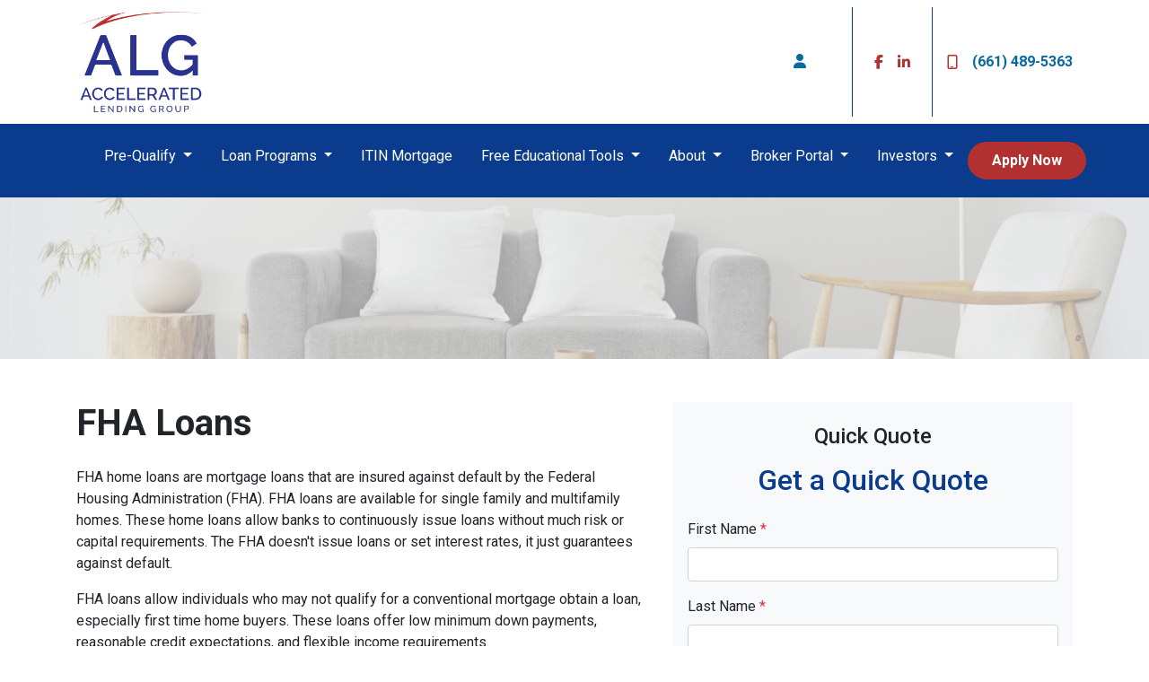

--- FILE ---
content_type: text/html; charset=UTF-8
request_url: https://www.mylenderalg.com/loan-programs/fha-loans/
body_size: 11043
content:
<!DOCTYPE html>
<html lang="en">
<head>
    <meta charset="UTF-8">
    <meta name="viewport" content="width=device-width, initial-scale=1.0">
        <title>FHA Mortgage Loans - Accelerated Lending Group</title>
    <link rel="canonical" href="https://www.mylenderalg.com/loan-programs/fha-loans">
    <meta name="title" content="FHA Mortgage Loans - Accelerated Lending Group">
    <meta name="description" content="This page contains information about FHA mortgage loans.">
    <meta name="keywords" content="fha loans, federal housing administration, single and multifamily home loans">
    <meta name="robots" content="index, follow">
    <meta name="language" content="English">
    <meta property="og:title" content="FHA Mortgage Loans - Accelerated Lending Group" />
    <meta property="og:description" content="This page contains information about FHA mortgage loans." />
    <meta property="twitter:title" content="FHA Mortgage Loans - Accelerated Lending Group" />

    

    <style type="text/css">.stackable-info-k {
    display:none!important;
}</style>

    <style type="text/css">body footer p { color: #FFFFFF !important; }
body footer a[href] { color: #FFFFFF !important; }
</style>


<link rel="dns-prefetch" href="//di1v4rx98wr59.cloudfront.net">
<link rel="dns-prefetch" href="//d2vfmc14ehtaht.cloudfront.net">
<link rel="dns-prefetch" href="//fonts.gstatic.com">

                        <link rel="stylesheet" href="https://d2vfmc14ehtaht.cloudfront.net/optimized/css/3d128185c9f6b1d770a320262b8e6924428ac093.css">
                <style type="text/css">
    :root {
        --color-primary-main: inherit;
        --color-primary-light: inherit;
        --color-primary-lighter: inherit;
        --color-primary-lightest: inherit;
        --color-primary-dark: inherit;
        --color-primary-darker: inherit;
        --color-primary-darkest: inherit;
        --color-secondary-main: inherit;
        --color-secondary-light: inherit;
        --color-secondary-lighter: inherit;
        --color-secondary-lightest: inherit;
        --color-secondary-dark: inherit;
        --color-secondary-darker: inherit;
        --color-secondary-darkest: inherit;

        --color-text-main: inherit;
        --color-text-light: inherit;
        --color-text-lighter: inherit;
        --color-text-lightest: inherit;
        --color-text-dark: inherit;
        --color-text-darker: inherit;
        --color-text-darkest: inherit;
        --color-canvas-default-transparent: rgba(255,255,255,0);
        --color-page-header-bg: #f6f8fa;
        --color-marketing-icon-primary: #218bff;
        --color-marketing-icon-secondary: #54aeff;
        --color-diff-blob-addition-num-text: #24292f;
        --color-diff-blob-addition-fg: #24292f;
        --color-diff-blob-addition-num-bg: #ccffd8;
        --color-diff-blob-addition-line-bg: #e6ffec;
        --color-diff-blob-addition-word-bg: #abf2bc;
        --color-diff-blob-deletion-num-text: #24292f;
    }
</style>

    <link rel="shortcut icon" href="https://di1v4rx98wr59.cloudfront.net/565dfa0007e71/5b4fcda7882e778731350c08463017686b072c5f.png">
    <link rel="icon" href="https://di1v4rx98wr59.cloudfront.net/565dfa0007e71/5b4fcda7882e778731350c08463017686b072c5f.png">
</head>
<body>

    <header>
    <div class="topbar">
        <div class="row">
            <div class="col d-flex align-items-center">
                <a class="navbar-brand" href="/">
                    <img class="img-fluid" src="https://di1v4rx98wr59.cloudfront.net/565dfa0007e71/a0c0b16f21db5d526d6b8881021897713dcd07d8.png" alt="Accelerated Lending Group">
                </a>
            </div>
            <div class="col-auto d-xl-none d-flex my-3">
                <a class="btn btn-primary btn-mobile-nav d-flex d-xl-none ml-auto mr-2" href="tel: +16614895363"><i class="fa-regular fa-phone"></i></a>

                <div class="navbar-dark">
                    <button class="btn-mobile-nav navbar-toggler" type="button" data-toggle="collapse" data-target="#navbar-top" aria-controls="navbar-top" aria-expanded="false" aria-label="Toggle navigation">
                        <span class="navbar-toggler-icon"></span>
                    </button>
                </div>
            </div>
            <div class="col-auto d-none d-xl-flex">
                                    <div class="col d-flex justify-content-end">
                        <ul class="nav justify-content-center align-items-center justify-content-sm-end">
                                                <li class="nav-item p-1 mr-3">
            <a class="nav-link p-0" href="/loan-officer" title="Locate a Loan Officer">
                <i class="fa fa-user" aria-hidden="true"></i>
            </a>
        </li>
        </ul>
                    </div>
                    <div class="separator"></div>
                                <div class="socials-compact">
                        <a target="_blank" href="https://www.facebook.com/acceleratedlending/" title="Facebook"><i class="fa-brands fa-facebook-f"></i></a>



    <a target="_blank" href="https://www.linkedin.com/in/steve-fenton-90695161" title="LinkedIn"><i class="fa-brands fa-linkedin-in"></i></a>









                </div>
                <div class="separator"></div>
                                <a class="font-bold d-flex align-items-center text-nowrap" href="tel: +16614895363">
                    <i class="fa-regular fa-mobile mr-3 text-secondary"></i> (661) 489-5363
                </a>
            </div>
        </div>
    </div>

    <nav>
        <div class="container p-0">
            <div class="collapse navbar-collapse" id="navbar-top">
                <ul class="navbar-nav ml-auto">
                                                                        <li class="dropdown nav-item">
                                <a href="#" class="dropdown-toggle nav-link text-nowrap" data-toggle="dropdown">
                                    Pre-Qualify
                                </a>
                                <ul class="dropdown-menu bg-primary">
                                                                            <li class="nav-item">
                                            <a href="/home-purchase" class="nav-link text-nowrap">
                                                Home Purchase
                                            </a>
                                        </li>
                                                                            <li class="nav-item">
                                            <a href="/home-refinance" class="nav-link text-nowrap">
                                                Home Refinance
                                            </a>
                                        </li>
                                                                    </ul>
                            </li>
                                                                                                <li class="dropdown nav-item">
                                <a href="#" class="dropdown-toggle nav-link text-nowrap" data-toggle="dropdown">
                                    Loan Programs
                                </a>
                                <ul class="dropdown-menu bg-primary">
                                                                            <li class="nav-item">
                                            <a href="/first-time-home-buyer-programs-in-california" class="nav-link text-nowrap">
                                                First Time Home Buyer
                                            </a>
                                        </li>
                                                                            <li class="nav-item">
                                            <a href="/va-loan" class="nav-link text-nowrap">
                                                VA Loan
                                            </a>
                                        </li>
                                                                            <li class="nav-item">
                                            <a href="/first-responders-home-loan" class="nav-link text-nowrap">
                                                First Responder Loans
                                            </a>
                                        </li>
                                                                            <li class="nav-item">
                                            <a href="/heloc-bakersfield" class="nav-link text-nowrap">
                                                HELOC (Home Equity Line of Credit)
                                            </a>
                                        </li>
                                                                            <li class="nav-item">
                                            <a href="/conventional-loan" class="nav-link text-nowrap">
                                                Conventional Loan
                                            </a>
                                        </li>
                                                                            <li class="nav-item">
                                            <a href="/get-fha-loans-in-bakersfield-california-with-accelerated-lending-group" class="nav-link text-nowrap">
                                                FHA Loan
                                            </a>
                                        </li>
                                                                            <li class="nav-item">
                                            <a href="/accelerated-lending-group--no-doc-mortgage--bakersfield-ca" class="nav-link text-nowrap">
                                                Self-Employed No Doc Mortgage
                                            </a>
                                        </li>
                                                                            <li class="nav-item">
                                            <a href="/jumbo-loan" class="nav-link text-nowrap">
                                                Jumbo Loan
                                            </a>
                                        </li>
                                                                            <li class="nav-item">
                                            <a href="/usda-loans" class="nav-link text-nowrap">
                                                USDA Loan
                                            </a>
                                        </li>
                                                                            <li class="nav-item">
                                            <a href="/investor-loan" class="nav-link text-nowrap">
                                                Investor Loan
                                            </a>
                                        </li>
                                                                            <li class="nav-item">
                                            <a href="/bank-statement-loan" class="nav-link text-nowrap">
                                                Bank Statement Loan
                                            </a>
                                        </li>
                                                                            <li class="nav-item">
                                            <a href="/itin" class="nav-link text-nowrap">
                                                ITIN Loan
                                            </a>
                                        </li>
                                                                            <li class="nav-item">
                                            <a href="/reverse-mortgages" class="nav-link text-nowrap">
                                                Reverse Mortgage
                                            </a>
                                        </li>
                                                                            <li class="nav-item">
                                            <a href="/private-hard-money-loans" class="nav-link text-nowrap">
                                                Private Money / Hard Money Loan
                                            </a>
                                        </li>
                                                                    </ul>
                            </li>
                                                                                                <li class="nav-item">
                                <a class="nav-link text-nowrap" href="/itin">ITIN Mortgage</a>
                            </li>
                                                                                                <li class="dropdown nav-item">
                                <a href="#" class="dropdown-toggle nav-link text-nowrap" data-toggle="dropdown">
                                    Free Educational Tools
                                </a>
                                <ul class="dropdown-menu bg-primary">
                                                                            <li class="nav-item">
                                            <a href="/home-value-estimator" class="nav-link text-nowrap">
                                                Home Value Estimator
                                            </a>
                                        </li>
                                                                            <li class="nav-item">
                                            <a href="/mortgage-calculators" class="nav-link text-nowrap">
                                                Mortgage Calculators
                                            </a>
                                        </li>
                                                                            <li class="nav-item">
                                            <a href="/fannie-mae-loan-lookup-tool" class="nav-link text-nowrap">
                                                Loan Lookup Tool
                                            </a>
                                        </li>
                                                                            <li class="nav-item">
                                            <a href="/free-credit-report" class="nav-link text-nowrap">
                                                Free Credit Report
                                            </a>
                                        </li>
                                                                            <li class="nav-item">
                                            <a href="/kern-county-taxes" class="nav-link text-nowrap">
                                                Online Property Tax Info
                                            </a>
                                        </li>
                                                                            <li class="nav-item">
                                            <a href="/loan-programs" class="nav-link text-nowrap">
                                                Loan Programs
                                            </a>
                                        </li>
                                                                            <li class="nav-item">
                                            <a href="/loan-process" class="nav-link text-nowrap">
                                                Loan Process
                                            </a>
                                        </li>
                                                                            <li class="nav-item">
                                            <a href="/todays-rates" class="nav-link text-nowrap">
                                                Today&#039;s Rates
                                            </a>
                                        </li>
                                                                            <li class="nav-item">
                                            <a href="/mortgage-basics" class="nav-link text-nowrap">
                                                Mortgage Basics
                                            </a>
                                        </li>
                                                                            <li class="nav-item">
                                            <a href="/online-forms" class="nav-link text-nowrap">
                                                Online Forms
                                            </a>
                                        </li>
                                                                            <li class="nav-item">
                                            <a href="/blog" class="nav-link text-nowrap">
                                                Blog
                                            </a>
                                        </li>
                                                                            <li class="nav-item">
                                            <a href="/faq" class="nav-link text-nowrap">
                                                FAQ
                                            </a>
                                        </li>
                                                                    </ul>
                            </li>
                                                                                                <li class="dropdown nav-item">
                                <a href="#" class="dropdown-toggle nav-link text-nowrap" data-toggle="dropdown">
                                    About
                                </a>
                                <ul class="dropdown-menu bg-primary">
                                                                            <li class="nav-item">
                                            <a href="/about-us" class="nav-link text-nowrap">
                                                About Us
                                            </a>
                                        </li>
                                                                            <li class="nav-item">
                                            <a href="/staff-roster" class="nav-link text-nowrap">
                                                Loan Officers
                                            </a>
                                        </li>
                                                                            <li class="nav-item">
                                            <a href="/google-reviews" class="nav-link text-nowrap">
                                                Our Reviews
                                            </a>
                                        </li>
                                                                            <li class="nav-item">
                                            <a href="/review-us" class="nav-link text-nowrap">
                                                Review Us
                                            </a>
                                        </li>
                                                                            <li class="nav-item">
                                            <a href="/blog/" class="nav-link text-nowrap">
                                                Blog
                                            </a>
                                        </li>
                                                                            <li class="nav-item">
                                            <a href="/contact-us" class="nav-link text-nowrap">
                                                Contact
                                            </a>
                                        </li>
                                                                    </ul>
                            </li>
                                                                                                <li class="dropdown nav-item">
                                <a href="#" class="dropdown-toggle nav-link text-nowrap" data-toggle="dropdown">
                                    Broker Portal
                                </a>
                                <ul class="dropdown-menu bg-primary">
                                                                            <li class="nav-item">
                                            <a href="/alg-broker-portal" class="nav-link text-nowrap">
                                                ALG Broker Portal
                                            </a>
                                        </li>
                                                                            <li class="nav-item">
                                            <a href="/partner-with-us" class="nav-link text-nowrap">
                                                Partner With Us!
                                            </a>
                                        </li>
                                                                            <li class="nav-item">
                                            <a href="/property-types" class="nav-link text-nowrap">
                                                Property Types
                                            </a>
                                        </li>
                                                                            <li class="nav-item">
                                            <a href="/owner-occupied-hard-money-loan" class="nav-link text-nowrap">
                                                Owner Occupied Loan
                                            </a>
                                        </li>
                                                                            <li class="nav-item">
                                            <a href="/dscr-loan" class="nav-link text-nowrap">
                                                DSCR Loan
                                            </a>
                                        </li>
                                                                            <li class="nav-item">
                                            <a href="/residential-5-unit-loan" class="nav-link text-nowrap">
                                                Residential 5+ Unit Loan
                                            </a>
                                        </li>
                                                                            <li class="nav-item">
                                            <a href="/commercial/industrial-loan" class="nav-link text-nowrap">
                                                Commercial Loans
                                            </a>
                                        </li>
                                                                            <li class="nav-item">
                                            <a href="/special-purpose/mix-use-loans" class="nav-link text-nowrap">
                                                Special Purpose / Mix Use Loans
                                            </a>
                                        </li>
                                                                            <li class="nav-item">
                                            <a href="/ag-land-loan" class="nav-link text-nowrap">
                                                AG Land Loan
                                            </a>
                                        </li>
                                                                            <li class="nav-item">
                                            <a href="/vacant-land-loan" class="nav-link text-nowrap">
                                                Vacant Land Loan
                                            </a>
                                        </li>
                                                                            <li class="nav-item">
                                            <a href="/broker-resource-center" class="nav-link text-nowrap">
                                                Broker Resource Center
                                            </a>
                                        </li>
                                                                            <li class="nav-item">
                                            <a href="https://quick-gelding-kxv6.lhp3.lhpdomains.com/document-uploader/" class="nav-link text-nowrap" target="_blank">
                                                Upload Documents Here
                                            </a>
                                        </li>
                                                                            <li class="nav-item">
                                            <a href="/amc" class="nav-link text-nowrap">
                                                AMC
                                            </a>
                                        </li>
                                                                    </ul>
                            </li>
                                                                                                <li class="dropdown nav-item">
                                <a href="#" class="dropdown-toggle nav-link text-nowrap" data-toggle="dropdown">
                                    Investors
                                </a>
                                <ul class="dropdown-menu bg-primary">
                                                                            <li class="nav-item">
                                            <a href="/trust-deed-investment-opportunities" class="nav-link text-nowrap">
                                                Trust Deed Investment
                                            </a>
                                        </li>
                                                                            <li class="nav-item">
                                            <a href="/guide-to-hard-money-investing" class="nav-link text-nowrap">
                                                Guide to Hard Money Investing
                                            </a>
                                        </li>
                                                                            <li class="nav-item">
                                            <a href="/our-lending-process" class="nav-link text-nowrap">
                                                Our Lending Process
                                            </a>
                                        </li>
                                                                            <li class="nav-item">
                                            <a href="/investing-in-fractionalized-loans" class="nav-link text-nowrap">
                                                Investing in Fractionalized Loans
                                            </a>
                                        </li>
                                                                    </ul>
                            </li>
                                            
                                                                <li class="d-xl-none nav-item">
        <a class="nav-link" href="/loan-officer" title="Locate a Loan Officer">
            Locate a Loan Officer
        </a>
    </li>
                    
                                        <li class="ml-xl-auto">
                        <a href="/apply-now" class="btn btn-secondary text-nowrap px-4 font-bold my-1 mx-xl-0">
                            Apply Now
                        </a>
                    </li>
                    
                                    </ul>
            </div>
        </div>
    </nav>
</header>
                    <section class="section-banner-inner"
             style="background-image: url('https://d2vfmc14ehtaht.cloudfront.net/images/snuggles/Template_InnerPage-53.png?format=webp')"></section>
    
<section class="is-section is-box">
        <div class="container py-5">
            <div class="row">
                <div class="col-xl-7">
                    <h1 class="font-bold mb-4">FHA Loans</h1>                    <p>FHA home loans are mortgage loans that are insured against default by the Federal Housing Administration (FHA). FHA loans are available for single
                        family and multifamily homes. These home loans allow banks to continuously issue loans without much risk or capital requirements. The FHA doesn't issue
                        loans or set interest rates, it just guarantees against default.</p>
                    <p>FHA loans allow individuals who may not qualify for a conventional mortgage obtain a loan, especially first time home buyers. These loans offer low
                        minimum down payments, reasonable credit expectations, and flexible income requirements.</p>                    <div class="accordion" id="loan-process">
                        <div class="card">
                            <div class="card-header">
                                <h2 class="mb-0">
                                    <button type="button" data-toggle="collapse" data-target="#step1">What is an FHA Loan?
                                     <i class="fa-solid fa-minus"></i>
                                    </button>
                                </h2>
                            </div>                            <div id="step1" class="collapse show" data-parent="#loan-process">
                                <div class="card-body">
                                    <p>In 1934, the Federal Housing Administration (FHA) was established to improve housing standards and to provide an adequate home financing
                                        system with mortgage insurance. Now families that may have otherwise been excluded from the housing market could finally buy their
                                        dream home.</p>
                                    <p>FHA does not make home loans, it insures a loan; should a homebuyer default, the lender is paid from the insurance fund.</p>
                                    <ul>
                                        <li>Buy a house with as little as 3.5% down.</li>
                                        <li>Ideal for the first-time homebuyers unable to make larger down payments.</li>
                                        <li>The right mortgage solution for those who may not qualify for a conventional loan.</li>
                                        <li>Down payment assistance programs can be added to a FHA Loan for additional down payment and/or closing cost savings.</li>
                                    </ul>
                                </div>
                            </div>
                        </div>
                        <div class="card">
                            <div class="card-header">
                                <h2 class="mb-0">
                                    <button class="btn btn-link btn-block text-left collapsed" type="button" data-toggle="collapse" data-target="#step2" aria-expanded="false" aria-controls="step2">
                                        Documents Needed for FHA Loans
                                        <i class="fa-solid fa-plus"></i>
                                    </button>
                                </h2>
                            </div>
                            <div id="step2" class="collapse" aria-labelledby="headingTwo" data-parent="#loan-process">
                                <div class="card-body">
                                    <p>Your loan approval depends 100% on the documentation that you provide at the time of application. You will need to give accurate
                                        information on:</p>
                                    <p><strong>Employment</strong></p>
                                    <ul>
                                        <li>Complete Income Tax Returns for past 2-years</li>
                                        <li>W-2 & 1099 Statements for past 2-years</li>
                                        <li>Pay-Check Stubs for past 2-months</li>
                                        <li>Self-Employed Income Tax Returns and YTD Profit & Loss Statements for past 3-years for self-employed borrowers</li>
                                    </ul>
                                    <p><strong>Savings</strong></p>
                                    <ul>
                                        <li>Complete bank statements for all accounts for past 3-months</li>
                                        <li>Recent account statements for retirement, 401k, Mutual Funds, Money Market, Stocks, etc.</li>
                                    </ul>
                                    <p><strong>Credit</strong></p>
                                    <ul>
                                        <li>Recent bills & statements indicating account numbers and minimum payments</li>
                                        <li>Landlord's name, address, telephone number, or 12- months cancelled rent checks</li>
                                        <li>Recent utility bills to supplement thin credit</li>
                                        <li>Bankruptcy & Discharge Papers if applicable</li>
                                        <li>12-months cancelled checks written by someone you co-signed for to get a mortgage, car, or credit card, this indicates that you are
                                            not the one making the payments.
                                        </li>
                                    </ul>
                                    <p><strong>Personal</strong></p>
                                    <ul>
                                        <li>Drivers License</li>
                                        <li>Social Security Card</li>
                                        <li>Any Divorce, Palimony or Alimony or Child Support papers</li>
                                        <li>Green Card or Work Permit if applicable</li>
                                        <li>Any homeownership papers</li>
                                    </ul>
                                    <p><strong>Refinancing or Own Rental Property</strong></p>
                                    <ul>
                                        <li>Note & Deed from any Current Loan</li>
                                        <li>Property Tax Bill</li>
                                        <li>Hazard Homeowners Insurance Policy</li>
                                        <li>A Payment Coupon for Current Mortgage</li>
                                        <li>Rental Agreements for a Multi-Unit Property</li>
                                    </ul>
                                </div>
                            </div>
                        </div>                        <div class="card">
                            <div class="card-header">
                                <h2 class="mb-0">
                                    <button class="btn btn-link btn-block text-left collapsed" type="button" data-toggle="collapse" data-target="#step3">
                                        FHA Versus Conventional Loans
                                        <i class="fa-solid fa-plus"></i>
                                    </button>
                                </h2>
                            </div>
                            <div id="step3" class="collapse" data-parent="#loan-process">
                                <div class="card-body">
                                    <p>The main difference between a FHA Loan and a Conventional Home Loan is that a FHA loan requires a lower down payment, and the credit qualifying criteria for a borrower is not as strict. This allows those without a credit history, or with minor credit problems to buy a home. FHA requires a reasonable explanation of any derogatory items, but will use common sense credit underwriting. Some borrowers, with extenuating circumstances surrounding bankruptcy discharged 3-years ago, can work around past credit problems. However, conventional financing relies heavily upon credit scoring, a rating given by a credit bureau such as Experian, Trans-Union or Equifax. If your score is below the minimum standard, you may not qualify.</p>
                                </div>
                            </div>
                        </div>                        <div class="card">
                            <div class="card-header">
                                <h2 class="mb-0">
                                    <button class="btn btn-link btn-block text-left collapsed" type="button" data-toggle="collapse" data-target="#step4">
                                        What Can I Afford? <i class="fa-solid fa-plus"></i>
                                    </button>
                                </h2>
                            </div>
                            <div id="step4" class="collapse" data-parent="#loan-process">
                                <div class="card-body">
                                    <p>Your monthly costs should not exceed 29% of your gross monthly income for a FHA Loan. Total housing costs often lumped together are referred to as PITI.</p>
                                    <p>P = Principal</p>
                                    <p>I = Interest</p>
                                    <p>T = Taxes</p>
                                    <p>I = Insurance</p>
                                    <p><strong>Examples: </strong></p>
                                    <p>Monthly Income x .29 = Maximum PITI <br> $3,000 x .29 = $870 Maximum PITI</p>
                                    <p>Your total monthly costs, or debt to income (DTI) adding PITI and long-term debt like car loans or credit cards, should not exceed 41% of your gross monthly income.</p>
                                    <p>Monthly Income x .41 = Maximum Total Monthly Costs <br> $3,000 x .41 = $1230 <br> $1,230 total - $870 PITI = $360 Allowed for Monthly Long Term Debt</p>
                                    <p>FHA Loan ratios are more lenient than a typical conventional loan.</p>
                                </div>
                            </div>
                        </div>                        <div class="card">
                            <div class="card-header">
                                <h2 class="mb-0">
                                    <button class="btn btn-link btn-block text-left collapsed" type="button" data-toggle="collapse" data-target="#step5">
                                        Bankruptcy and FHA Loans <i class="fa-solid fa-plus"></i>
                                    </button>
                                </h2>
                            </div>
                            <div id="step5" class="collapse" data-parent="#loan-process">
                                <div class="card-body">
                                    <p>Yes, generally a bankruptcy won't preclude a borrower from obtaining a FHA Loan. Ideally, a borrower should have re-established their credit with a minimum of two credit accounts such as a car loan, or credit card. Then wait two years since the discharge of a Chapter 7 bankruptcy, or have a minimum of one year of repayment for a Chapter 13 (the borrower must seek the permission of the courts). Also, the borrower should not have any credit issues like late payments, collections, or credit charge-offs since the bankruptcy. Special exceptions can be made if a borrower has suffered through extenuating circumstances like surviving a serious medical condition, and had to declare bankruptcy because the high medical bills couldn't be paid.</p>
                                </div>
                            </div>
                        </div>                    </div>
                </div>
                <div class="col-xl-5">
                    <div id="sidebar-quick-quote">
                        <h4 class="text-center mb-3">Quick Quote</h4>
<div class="fw-container"><h2 class="fw-headline text-primary text-center mt-0">Get a Quick Quote</h2><form enctype="multipart/form-data" method="post" class="form-widget mt-4" data-form="eyJpbnB1dHMiOltdfQ=="> <input type="hidden" name="_token" value="fo7Py1TtKeuF9U7nUGgzIspfNZsIyZVu8nyvqryt" autocomplete="off"><input type="hidden" name="form_key" value="quick-quote"><div class="rcv3" data-sitekey="6LeI6qokAAAAANmLslC-uxMj-WP32B1kdCNrFZRM"></div><script src="https://www.google.com/recaptcha/api.js?render=6LeI6qokAAAAANmLslC-uxMj-WP32B1kdCNrFZRM"></script><input type="text" name="alt_email" value="" style="display:none;"><input type="hidden" name="form_id" value="d-64777e1d1cef37f2b80a7996"><div class="row"><div class="col-12"><div class="form-group"><label>First Name <span class="text-danger">*</span></label> <input name="first_name" class="form-control input"> </div></div><div class="col-12"><div class="form-group"><label>Last Name <span class="text-danger">*</span></label> <input name="last_name" class="form-control input"> </div></div><div class="col-12"><div class="form-group"><label>Email <span class="text-danger">*</span></label> <input name="email" class="form-control input"> </div></div><div class="col-12"><div class="form-group"><label>Home Phone <span class="text-danger">*</span></label> <input name="home_phone" class="form-control input"> </div></div><div class="col-12"><div class="form-group"><label>Loan Amount <span class="text-danger">*</span></label> <select name="loan_amount" class="form-control"><option disabled value="">- Select an option -</option> <option value="less_than_75k">Less than $75,000</option><option value="75k_100k">$75,000 - $100,000</option><option value="100k_125k">$100,000 - $125,000</option><option value="125k_150k">$125,000 - $150,000</option><option value="150k_175k">$150,000 - $175,000</option><option value="175k_200k">$175,000 - $200,000</option><option value="200k_225k">$200,000 - $225,000</option><option value="225k_250k">$225,000 - $250,000</option><option value="250k_275k">$250,000 - $275,000</option><option value="275k_300k">$275,000 - $300,000</option><option value="300k_325k">$300,000 - $325,000</option><option value="325k_350k">$325,000 - $350,000</option><option value="350k_375k">$350,000 - $375,000</option><option value="375k_400k">$375,000 - $400,000</option><option value="400k_425k">$400,000 - $425,000</option><option value="425k_450k">$425,000 - $450,000</option><option value="450k_475k">$450,000 - $475,000</option><option value="475k_500k">$475,000 - $500,000</option><option value="500k_525k">$500,000 - $525,000</option><option value="525k_550k">$525,000 - $550,000</option><option value="550k_575k">$550,000 - $575,000</option><option value="575k_600k">$575,000 - $600,000</option><option value="600k_625k">$600,000 - $625,000</option><option value="625k_650k">$625,000 - $650,000</option><option value="650k_675k">$650,000 - $675,000</option><option value="675k_700k">$675,000 - $700,000</option><option value="700k_725k">$700,000 - $725,000</option><option value="725k_750k">$725,000 - $750,000</option><option value="750k_775k">$750,000 - $775,000</option><option value="775k_800k">$775,000 - $800,000</option><option value="800k_825k">$800,000 - $825,000</option><option value="825k_850k">$825,000 - $850,000</option><option value="850k_875k">$850,000 - $875,000</option><option value="875k_900k">$875,000 - $900,000</option><option value="900k_925k">$900,000 - $925,000</option><option value="925k_950k">$925,000 - $950,000</option><option value="950k_975k">$950,000 - $975,000</option><option value="975k_1000k">$975,000 - $1,000,000</option><option value="1000k_1100k">$1,000,000 - $1,100,000</option><option value="1100k_1200k">$1,100,000 - $1,200,000</option><option value="1200k_1300k">$1,200,000 - $1,300,000</option><option value="1300k_1400k">$1,300,000 - $1,400,000</option><option value="1400k_1500k">$1,400,000 - $1,500,000</option><option value="1500k_1600k">$1,500,000 - $1,600,000</option><option value="1600k_1700k">$1,600,000 - $1,700,000</option><option value="1700k_1800k">$1,700,000 - $1,800,000</option><option value="1800k_1900k">$1,800,000 - $1,900,000</option><option value="1900k_2000k">$1,900,000 - $2,000,000</option><option value="2000k_or_more">$2,000,000+</option></select> </div></div><div class="col-12"><div class="form-group"><label>Property Value <span class="text-danger">*</span></label> <select name="property_value" class="form-control"><option disabled value="">- Select an option -</option> <option value="less_than_75k">Less than $75,000</option><option value="75k_100k">$75,000 - $100,000</option><option value="100k_125k">$100,000 - $125,000</option><option value="125k_150k">$125,000 - $150,000</option><option value="150k_175k">$150,000 - $175,000</option><option value="175k_200k">$175,000 - $200,000</option><option value="200k_225k">$200,000 - $225,000</option><option value="225k_250k">$225,000 - $250,000</option><option value="250k_275k">$250,000 - $275,000</option><option value="275k_300k">$275,000 - $300,000</option><option value="300k_325k">$300,000 - $325,000</option><option value="325k_350k">$325,000 - $350,000</option><option value="350k_375k">$350,000 - $375,000</option><option value="375k_400k">$375,000 - $400,000</option><option value="400k_425k">$400,000 - $425,000</option><option value="425k_450k">$425,000 - $450,000</option><option value="450k_475k">$450,000 - $475,000</option><option value="475k_500k">$475,000 - $500,000</option><option value="500k_525k">$500,000 - $525,000</option><option value="525k_550k">$525,000 - $550,000</option><option value="550k_575k">$550,000 - $575,000</option><option value="575k_600k">$575,000 - $600,000</option><option value="600k_625k">$600,000 - $625,000</option><option value="625k_650k">$625,000 - $650,000</option><option value="650k_675k">$650,000 - $675,000</option><option value="675k_700k">$675,000 - $700,000</option><option value="700k_725k">$700,000 - $725,000</option><option value="725k_750k">$725,000 - $750,000</option><option value="750k_775k">$750,000 - $775,000</option><option value="775k_800k">$775,000 - $800,000</option><option value="800k_825k">$800,000 - $825,000</option><option value="825k_850k">$825,000 - $850,000</option><option value="850k_875k">$850,000 - $875,000</option><option value="875k_900k">$875,000 - $900,000</option><option value="900k_925k">$900,000 - $925,000</option><option value="925k_950k">$925,000 - $950,000</option><option value="950k_975k">$950,000 - $975,000</option><option value="975k_1000k">$975,000 - $1,000,000</option><option value="1000k_1100k">$1,000,000 - $1,100,000</option><option value="1100k_1200k">$1,100,000 - $1,200,000</option><option value="1200k_1300k">$1,200,000 - $1,300,000</option><option value="1300k_1400k">$1,300,000 - $1,400,000</option><option value="1400k_1500k">$1,400,000 - $1,500,000</option><option value="1500k_1600k">$1,500,000 - $1,600,000</option><option value="1600k_1700k">$1,600,000 - $1,700,000</option><option value="1700k_1800k">$1,700,000 - $1,800,000</option><option value="1800k_1900k">$1,800,000 - $1,900,000</option><option value="1900k_2000k">$1,900,000 - $2,000,000</option><option value="2000k_or_more">$2,000,000+</option></select> </div></div><div class="col-12"><div class="form-group"><label>Loan Type <span class="text-danger">*</span></label> <select name="loan_type" class="form-control"><option disabled value="">- Select an option -</option> <option value="purchase">Purchase</option><option value="refinance">Refinance</option><option value="debt_consolidation">Debt Consolidation</option><option value="home_equity">Home Equity</option></select> </div></div><div class="col-12"><div class="form-group"><label>Credit Score <span class="text-danger">*</span></label> <select name="credit_score_ranking" class="form-control"><option disabled value="">- Select an option -</option> <option value="excellent">Excellent</option><option value="good">Good</option><option value="fair">Fair</option><option value="poor">Poor</option></select> </div></div> <div class="col-12">
                <div class="form-group mb-0">
                    <div class="d-flex align-items-start">
                        <input type="hidden" name="opt_out_consent_accepted" value="No">
                        <input required name="opt_out_consent_accepted" type="checkbox" id="opt_out_accepted" class="styled-checkbox mr-2" style="width: 20px; height: 20px; margin-top: 4px;" value="Yes">
                        <label for="opt_out_accepted" class="text-sm" style="font-size: 12px;">By providing your phone number and/or email and clicking "Submit"
            you agree to our <a href="https://mylenderalg.com/legal">Terms of Service</a> and <a href="https://mylenderalg.com/privacy-policy">Privacy Policy</a> and consent to receive
             marketing communications from Accelerated Lending Group via text, call, or email, including automated messages. To opt out, reply 'STOP' to any text.
              Message and data rates may apply.</label>
                    </div>
                </div>
            </div><div class="col-12"><button disabled class="btn btn-primary button-disabled">Submit</button> </div></div>
 </form></div>
                    </div>
                </div>
            </div>
        </div>
    </section>


    <footer>
    
        <div class="container pt-3 pt-xl-5 mb-4">
            <div class="row">
                                    <div class="col-md-6 col-xl mb-5 mb-xl-0">
                                                    <h3>About Us</h3>
                        
                                                <ul class="children-1">
                                                            <li>
                                                                            <div>
                                            <p>We've been helping customers afford the home of their dreams for many years and we love what we do.</p><br><p>NMLS: 1563471</p><br><p><br>DRE #: 02022124</p><br><br><p><a href="https://www.nmlsconsumeraccess.org/">NMLS Consumer Access</a></p>
                                        </div>
                                                                    </li>
                                                    </ul>
                                            </div>
                                    <div class="col-md-6 col-xl mb-5 mb-xl-0">
                                                    <h3>Contact Us</h3>
                        
                                                <ul class="children-1">
                                                            <li>
                                                                            <div>
                                            5330 Office Center Ct Ste 58<br>Bakersfield, CA 93309<br>Phone: (661) 489-5363<br><a href="mailto:info@mylenderalg.com">info@mylenderalg.com</a>
                                        </div>
                                                                    </li>
                                                    </ul>
                                            </div>
                                    <div class="col-md-6 col-xl mb-5 mb-xl-0">
                                                    <h3>Disclaimers</h3>
                        
                                                <ul class="children-4">
                                                            <li>
                                                                            <a href="/legal">Legal</a>
                                                                    </li>
                                                            <li>
                                                                            <a href="/privacy-policy">Privacy Policy</a>
                                                                    </li>
                                                            <li>
                                                                            <a href="/accessibility-statement">Accessibility Statement</a>
                                                                    </li>
                                                            <li>
                                                                            <a href="/site-map">Site Map</a>
                                                                    </li>
                                                    </ul>
                                            </div>
                                    <div class="col-md-6 col-xl mb-5 mb-xl-0">
                                                    <h3>Resources</h3>
                        
                                                <ul class="children-5">
                                                            <li>
                                                                            <a href="/loan-programs">Loan Programs</a>
                                                                    </li>
                                                            <li>
                                                                            <a href="/loan-process">Loan Process</a>
                                                                    </li>
                                                            <li>
                                                                            <a href="/mortgage-basics">Mortgage Basics</a>
                                                                    </li>
                                                            <li>
                                                                            <a href="/online-forms">Online Forms</a>
                                                                    </li>
                                                            <li>
                                                                            <a href="/faq">FAQ</a>
                                                                    </li>
                                                    </ul>
                                            </div>
                            </div>
        </div>

    
    <div class="bg-primary-darkest py-3">
            
        <div class="container">
            <div class="row">
                <div class="col-xl mb-2 mb-xl-0">
                                            <img src="https://d2vfmc14ehtaht.cloudfront.net/images/eoh-logo.svg?format=webp" class="img-sm"
                             alt="Equal Housing Lender Graphic"/>
                                    </div>
                <div class="col-xl d-flex flex-column align-items-center align-items-xl-end justify-content-center justify-content-xl-end">
                    <div class="socials-compact">
                            <a target="_blank" href="https://www.facebook.com/acceleratedlending/" title="Facebook"><i class="fa-brands fa-facebook-f"></i></a>



    <a target="_blank" href="https://www.linkedin.com/in/steve-fenton-90695161" title="LinkedIn"><i class="fa-brands fa-linkedin-in"></i></a>









                    </div>
                    <div id="lhp-branding" class="mt-3">
                        <img src="https://cdn.lenderhomepage.com/images/poweredby.png" width="27" height="21" alt="LenderHomePage Footer Logo"> Powered By <a href="https://www.lenderhomepage.com" target="_blank" class="ml-1">LenderHomePage.com</a>
                    </div>
                </div>
            </div>
        </div>
    </div>

</footer>
    <script async src="/js/f03dc1cce48afaf4/app.js"></script>

        <script>
        var _paq = window._paq = window._paq || [];
        /* tracker methods like "setCustomDimension" should be called before "trackPageView" */
        _paq.push(['trackPageView']);
        _paq.push(['enableLinkTracking']);
        (function() {
            var u="//oov.lenderhomepagecdn.com/";
            _paq.push(['setTrackerUrl', u+'matomo.php']);
            _paq.push(['setSiteId', '43247']);
            var d=document, g=d.createElement('script'), s=d.getElementsByTagName('script')[0];
            g.async=true; g.src='https://d1lndjvmq55t3r.cloudfront.net/matomo.js'; s.parentNode.insertBefore(g,s);
        })();
    </script>

    <script>var _userway_config = {account: 'che6LPcYj9', position: 2, color: "#0048FF"  }</script>
    <script src='https://cdn.userway.org/widget.js'></script>


    <script>
// Function to inject sample content
function injectSampleContent() {
  // Check if the current URL matches the specified one
  if (window.location.href === 'https://quick-gelding-kxv6.lhp3.lhpdomains.com/home-purchase') {
    // Find the target section
    const targetSection = document.querySelector('.section-banner-inner');
    
    if (targetSection) {
      // Create a new div element for the sample content
      const sampleContent = document.createElement('div');
      sampleContent.className = 'sample-content';
      sampleContent.innerHTML = `
        <br><br><div class="container"><div class="row"><div class="col-lg-12 lhp-edit st-full-body-container" data-edit-type="content" data-edit-field="_body" style="width: 50%;">
                                <p style="text-align: center;"><span style="font-size: 12pt;"><strong>Welcome to Accelerated Lending Group – Your Key to Homeownership Success! 🌟</strong></span></p>
<p>Looking to buy a home in Bakersfield, Kern County, or anywhere in California? Yes, you can! Purchasing a home might seem daunting, but fear not! We're here to simplify the process, guiding you every step of the way. Your Goals Are Our Goals.</p>
<p>At Accelerated Lending Group, we're not just another mortgage company; we're on a mission to empower you. From the moment we connect until you hold the keys to your new home, we're your dedicated home loan experts.</p>
<p><strong>🔑 Why Choose Us?</strong><br>We offer various home loan and mortgage programs, including Private Money Loans (Hard Money) offering Increased lending flexibility and extensive lending experience!</p>
<p><strong>🏡 Your Journey Starts Here!</strong><br>Let's make your homeownership dreams a reality were ready to:<br>✅ Answer any questions you have <br>✅ Provide a no-cost, no-obligation consultation <br>✅ Get you pre-qualified and pre-approved <br>✅ Match you with the perfect loan product</p>
<p><strong>Don't wait any longer to embark on this exciting journey! Contact us now or click below to get started. Together, let's turn your dream home into a reality! 🚀</strong></p>
                            </div></div></div>
      `;
      
      // Insert the sample content after the target section
      targetSection.parentNode.insertBefore(sampleContent, targetSection.nextSibling);
    }
  }
}

// Run the function when the DOM is fully loaded
document.addEventListener('DOMContentLoaded', injectSampleContent);
</script>


<script>
// Function to inject sample content
function injectSampleContent() {
  // Check if the current URL matches the specified one
  if (window.location.href === 'https://quick-gelding-kxv6.lhp3.lhpdomains.com/home-refinance') {
    // Find the target section
    const targetSection = document.querySelector('.section-banner-inner');
    
    if (targetSection) {
      // Create a new div element for the sample content
      const sampleContent = document.createElement('div');
      sampleContent.className = 'sample-content';
      sampleContent.innerHTML = `
        <br><br><div class="container"><p style="text-align: center;"><span style="font-size: 12pt;"><strong>🏡 Discover the Path to Your Ideal Home Loan in Bakersfield, Kern County, and Beyond! 🌟</strong></span></p>
<p>Are you contemplating the benefits of refinancing your home in Bakersfield, CA, Kern County, or any part of California? Wondering, "Should I Refinance?" Look no further! Accelerated Lending Group is here to illuminate your refinancing path, ensuring your mortgage aligns perfectly with your evolving homeownership and financial aspirations.</p>
<p><strong>👉 Why Consider Refinancing?</strong> <br><strong>💼 Lower Monthly Payments:</strong>&nbsp; Embrace the opportunity to reduce your monthly financial burden.<br><strong>🔒 Secure Fixed Rates:</strong> Switch from an adjustable rate to a more predictable fixed-rate loan.<br><strong>🗑️ Eliminate Mortgage Insurance:</strong>&nbsp; Say goodbye to additional PMI insurance costs on your payments.<br><strong>🔄 Adjust Loan Terms:</strong> Tailor the duration of your loan to better suit your needs.<br><strong>💰 Debt Consolidation:</strong>&nbsp; Utilize a cash-out refinance to manage high-interest debt efficiently.<br><strong>🌐 Tailored Refinancing Solutions Across California</strong><br>At Accelerated Lending Group, we pride ourselves on providing a personalized refinance experience. Whether you're in Bakersfield, Kern County, or anywhere in California, our expert team is ready to guide you through the benefits of refinancing. With an extensive selection of loan programs, including Private Money (Hard Money) Loans, we offer unparalleled lending flexibility and expertise.</p>
<p><strong>📞 Your First Step Towards Financial Freedom</strong><br>Don't let uncertainty hold you back. Contact us today for a complimentary consultation, and let us demystify the refinancing process for you. Discover how to enhance your financial situation through effective refinancing strategies tailored to your unique circumstances.</p>
<p><strong>✨ Act Now! Begin Your Journey to a More Rewarding Homeownership Experience! ✨</strong></p>
                            </div></div></div>
      `;
      
      // Insert the sample content after the target section
      targetSection.parentNode.insertBefore(sampleContent, targetSection.nextSibling);
    }
  }
}

// Run the function when the DOM is fully loaded
document.addEventListener('DOMContentLoaded', injectSampleContent);
</script>




<script>
// Check if the current URL matches the specified URL
if (window.location.href === 'https://quick-gelding-kxv6.lhp3.lhpdomains.com/home-refinance') {
  
  // Update the Meta Title
  document.title = 'Refinance Your Home in Bakersfield, CA';
  
  // Update the Meta Description
  let metaDescription = document.querySelector('meta[name="description"]');
  if (metaDescription) {
    metaDescription.content = 'Explore refinancing options in Bakersfield, Kern County & CA areas with us. Lower payments, eliminate PMI insurance, & more. Contact us for a free consultation!';
  } else {
    // If the meta description tag doesn't exist, create one
    metaDescription = document.createElement('meta');
    metaDescription.name = 'description';
    metaDescription.content = 'Description 1';
    document.head.appendChild(metaDescription);
  }
}
</script>

<script>
// Check if the current URL matches the specified URL
if (window.location.href === 'https://quick-gelding-kxv6.lhp3.lhpdomains.com/home-purchase') {
  
  // Update the Meta Title
  document.title = 'Prequalify for Your Dream Home in Bakersfield, CA';
  
  // Update the Meta Description
  let metaDescription = document.querySelector('meta[name="description"]');
  if (metaDescription) {
    metaDescription.content = 'Ready to buy a home in Bakersfield, Kern County, or anywhere in California? Accelerated Lending Group is here to simplify the home loan & mortgage process.';
  } else {
    // If the meta description tag doesn't exist, create one
    metaDescription = document.createElement('meta');
    metaDescription.name = 'description';
    metaDescription.content = 'Description 1';
    document.head.appendChild(metaDescription);
  }
}

</script>





    <script>window.preselectedLoanType = false</script>

    <script>window.loanOfficerUrl = "";</script>



</body>
</html>


--- FILE ---
content_type: text/html; charset=utf-8
request_url: https://www.google.com/recaptcha/api2/anchor?ar=1&k=6LeI6qokAAAAANmLslC-uxMj-WP32B1kdCNrFZRM&co=aHR0cHM6Ly93d3cubXlsZW5kZXJhbGcuY29tOjQ0Mw..&hl=en&v=PoyoqOPhxBO7pBk68S4YbpHZ&size=invisible&anchor-ms=20000&execute-ms=30000&cb=19ddreg8si7q
body_size: 48849
content:
<!DOCTYPE HTML><html dir="ltr" lang="en"><head><meta http-equiv="Content-Type" content="text/html; charset=UTF-8">
<meta http-equiv="X-UA-Compatible" content="IE=edge">
<title>reCAPTCHA</title>
<style type="text/css">
/* cyrillic-ext */
@font-face {
  font-family: 'Roboto';
  font-style: normal;
  font-weight: 400;
  font-stretch: 100%;
  src: url(//fonts.gstatic.com/s/roboto/v48/KFO7CnqEu92Fr1ME7kSn66aGLdTylUAMa3GUBHMdazTgWw.woff2) format('woff2');
  unicode-range: U+0460-052F, U+1C80-1C8A, U+20B4, U+2DE0-2DFF, U+A640-A69F, U+FE2E-FE2F;
}
/* cyrillic */
@font-face {
  font-family: 'Roboto';
  font-style: normal;
  font-weight: 400;
  font-stretch: 100%;
  src: url(//fonts.gstatic.com/s/roboto/v48/KFO7CnqEu92Fr1ME7kSn66aGLdTylUAMa3iUBHMdazTgWw.woff2) format('woff2');
  unicode-range: U+0301, U+0400-045F, U+0490-0491, U+04B0-04B1, U+2116;
}
/* greek-ext */
@font-face {
  font-family: 'Roboto';
  font-style: normal;
  font-weight: 400;
  font-stretch: 100%;
  src: url(//fonts.gstatic.com/s/roboto/v48/KFO7CnqEu92Fr1ME7kSn66aGLdTylUAMa3CUBHMdazTgWw.woff2) format('woff2');
  unicode-range: U+1F00-1FFF;
}
/* greek */
@font-face {
  font-family: 'Roboto';
  font-style: normal;
  font-weight: 400;
  font-stretch: 100%;
  src: url(//fonts.gstatic.com/s/roboto/v48/KFO7CnqEu92Fr1ME7kSn66aGLdTylUAMa3-UBHMdazTgWw.woff2) format('woff2');
  unicode-range: U+0370-0377, U+037A-037F, U+0384-038A, U+038C, U+038E-03A1, U+03A3-03FF;
}
/* math */
@font-face {
  font-family: 'Roboto';
  font-style: normal;
  font-weight: 400;
  font-stretch: 100%;
  src: url(//fonts.gstatic.com/s/roboto/v48/KFO7CnqEu92Fr1ME7kSn66aGLdTylUAMawCUBHMdazTgWw.woff2) format('woff2');
  unicode-range: U+0302-0303, U+0305, U+0307-0308, U+0310, U+0312, U+0315, U+031A, U+0326-0327, U+032C, U+032F-0330, U+0332-0333, U+0338, U+033A, U+0346, U+034D, U+0391-03A1, U+03A3-03A9, U+03B1-03C9, U+03D1, U+03D5-03D6, U+03F0-03F1, U+03F4-03F5, U+2016-2017, U+2034-2038, U+203C, U+2040, U+2043, U+2047, U+2050, U+2057, U+205F, U+2070-2071, U+2074-208E, U+2090-209C, U+20D0-20DC, U+20E1, U+20E5-20EF, U+2100-2112, U+2114-2115, U+2117-2121, U+2123-214F, U+2190, U+2192, U+2194-21AE, U+21B0-21E5, U+21F1-21F2, U+21F4-2211, U+2213-2214, U+2216-22FF, U+2308-230B, U+2310, U+2319, U+231C-2321, U+2336-237A, U+237C, U+2395, U+239B-23B7, U+23D0, U+23DC-23E1, U+2474-2475, U+25AF, U+25B3, U+25B7, U+25BD, U+25C1, U+25CA, U+25CC, U+25FB, U+266D-266F, U+27C0-27FF, U+2900-2AFF, U+2B0E-2B11, U+2B30-2B4C, U+2BFE, U+3030, U+FF5B, U+FF5D, U+1D400-1D7FF, U+1EE00-1EEFF;
}
/* symbols */
@font-face {
  font-family: 'Roboto';
  font-style: normal;
  font-weight: 400;
  font-stretch: 100%;
  src: url(//fonts.gstatic.com/s/roboto/v48/KFO7CnqEu92Fr1ME7kSn66aGLdTylUAMaxKUBHMdazTgWw.woff2) format('woff2');
  unicode-range: U+0001-000C, U+000E-001F, U+007F-009F, U+20DD-20E0, U+20E2-20E4, U+2150-218F, U+2190, U+2192, U+2194-2199, U+21AF, U+21E6-21F0, U+21F3, U+2218-2219, U+2299, U+22C4-22C6, U+2300-243F, U+2440-244A, U+2460-24FF, U+25A0-27BF, U+2800-28FF, U+2921-2922, U+2981, U+29BF, U+29EB, U+2B00-2BFF, U+4DC0-4DFF, U+FFF9-FFFB, U+10140-1018E, U+10190-1019C, U+101A0, U+101D0-101FD, U+102E0-102FB, U+10E60-10E7E, U+1D2C0-1D2D3, U+1D2E0-1D37F, U+1F000-1F0FF, U+1F100-1F1AD, U+1F1E6-1F1FF, U+1F30D-1F30F, U+1F315, U+1F31C, U+1F31E, U+1F320-1F32C, U+1F336, U+1F378, U+1F37D, U+1F382, U+1F393-1F39F, U+1F3A7-1F3A8, U+1F3AC-1F3AF, U+1F3C2, U+1F3C4-1F3C6, U+1F3CA-1F3CE, U+1F3D4-1F3E0, U+1F3ED, U+1F3F1-1F3F3, U+1F3F5-1F3F7, U+1F408, U+1F415, U+1F41F, U+1F426, U+1F43F, U+1F441-1F442, U+1F444, U+1F446-1F449, U+1F44C-1F44E, U+1F453, U+1F46A, U+1F47D, U+1F4A3, U+1F4B0, U+1F4B3, U+1F4B9, U+1F4BB, U+1F4BF, U+1F4C8-1F4CB, U+1F4D6, U+1F4DA, U+1F4DF, U+1F4E3-1F4E6, U+1F4EA-1F4ED, U+1F4F7, U+1F4F9-1F4FB, U+1F4FD-1F4FE, U+1F503, U+1F507-1F50B, U+1F50D, U+1F512-1F513, U+1F53E-1F54A, U+1F54F-1F5FA, U+1F610, U+1F650-1F67F, U+1F687, U+1F68D, U+1F691, U+1F694, U+1F698, U+1F6AD, U+1F6B2, U+1F6B9-1F6BA, U+1F6BC, U+1F6C6-1F6CF, U+1F6D3-1F6D7, U+1F6E0-1F6EA, U+1F6F0-1F6F3, U+1F6F7-1F6FC, U+1F700-1F7FF, U+1F800-1F80B, U+1F810-1F847, U+1F850-1F859, U+1F860-1F887, U+1F890-1F8AD, U+1F8B0-1F8BB, U+1F8C0-1F8C1, U+1F900-1F90B, U+1F93B, U+1F946, U+1F984, U+1F996, U+1F9E9, U+1FA00-1FA6F, U+1FA70-1FA7C, U+1FA80-1FA89, U+1FA8F-1FAC6, U+1FACE-1FADC, U+1FADF-1FAE9, U+1FAF0-1FAF8, U+1FB00-1FBFF;
}
/* vietnamese */
@font-face {
  font-family: 'Roboto';
  font-style: normal;
  font-weight: 400;
  font-stretch: 100%;
  src: url(//fonts.gstatic.com/s/roboto/v48/KFO7CnqEu92Fr1ME7kSn66aGLdTylUAMa3OUBHMdazTgWw.woff2) format('woff2');
  unicode-range: U+0102-0103, U+0110-0111, U+0128-0129, U+0168-0169, U+01A0-01A1, U+01AF-01B0, U+0300-0301, U+0303-0304, U+0308-0309, U+0323, U+0329, U+1EA0-1EF9, U+20AB;
}
/* latin-ext */
@font-face {
  font-family: 'Roboto';
  font-style: normal;
  font-weight: 400;
  font-stretch: 100%;
  src: url(//fonts.gstatic.com/s/roboto/v48/KFO7CnqEu92Fr1ME7kSn66aGLdTylUAMa3KUBHMdazTgWw.woff2) format('woff2');
  unicode-range: U+0100-02BA, U+02BD-02C5, U+02C7-02CC, U+02CE-02D7, U+02DD-02FF, U+0304, U+0308, U+0329, U+1D00-1DBF, U+1E00-1E9F, U+1EF2-1EFF, U+2020, U+20A0-20AB, U+20AD-20C0, U+2113, U+2C60-2C7F, U+A720-A7FF;
}
/* latin */
@font-face {
  font-family: 'Roboto';
  font-style: normal;
  font-weight: 400;
  font-stretch: 100%;
  src: url(//fonts.gstatic.com/s/roboto/v48/KFO7CnqEu92Fr1ME7kSn66aGLdTylUAMa3yUBHMdazQ.woff2) format('woff2');
  unicode-range: U+0000-00FF, U+0131, U+0152-0153, U+02BB-02BC, U+02C6, U+02DA, U+02DC, U+0304, U+0308, U+0329, U+2000-206F, U+20AC, U+2122, U+2191, U+2193, U+2212, U+2215, U+FEFF, U+FFFD;
}
/* cyrillic-ext */
@font-face {
  font-family: 'Roboto';
  font-style: normal;
  font-weight: 500;
  font-stretch: 100%;
  src: url(//fonts.gstatic.com/s/roboto/v48/KFO7CnqEu92Fr1ME7kSn66aGLdTylUAMa3GUBHMdazTgWw.woff2) format('woff2');
  unicode-range: U+0460-052F, U+1C80-1C8A, U+20B4, U+2DE0-2DFF, U+A640-A69F, U+FE2E-FE2F;
}
/* cyrillic */
@font-face {
  font-family: 'Roboto';
  font-style: normal;
  font-weight: 500;
  font-stretch: 100%;
  src: url(//fonts.gstatic.com/s/roboto/v48/KFO7CnqEu92Fr1ME7kSn66aGLdTylUAMa3iUBHMdazTgWw.woff2) format('woff2');
  unicode-range: U+0301, U+0400-045F, U+0490-0491, U+04B0-04B1, U+2116;
}
/* greek-ext */
@font-face {
  font-family: 'Roboto';
  font-style: normal;
  font-weight: 500;
  font-stretch: 100%;
  src: url(//fonts.gstatic.com/s/roboto/v48/KFO7CnqEu92Fr1ME7kSn66aGLdTylUAMa3CUBHMdazTgWw.woff2) format('woff2');
  unicode-range: U+1F00-1FFF;
}
/* greek */
@font-face {
  font-family: 'Roboto';
  font-style: normal;
  font-weight: 500;
  font-stretch: 100%;
  src: url(//fonts.gstatic.com/s/roboto/v48/KFO7CnqEu92Fr1ME7kSn66aGLdTylUAMa3-UBHMdazTgWw.woff2) format('woff2');
  unicode-range: U+0370-0377, U+037A-037F, U+0384-038A, U+038C, U+038E-03A1, U+03A3-03FF;
}
/* math */
@font-face {
  font-family: 'Roboto';
  font-style: normal;
  font-weight: 500;
  font-stretch: 100%;
  src: url(//fonts.gstatic.com/s/roboto/v48/KFO7CnqEu92Fr1ME7kSn66aGLdTylUAMawCUBHMdazTgWw.woff2) format('woff2');
  unicode-range: U+0302-0303, U+0305, U+0307-0308, U+0310, U+0312, U+0315, U+031A, U+0326-0327, U+032C, U+032F-0330, U+0332-0333, U+0338, U+033A, U+0346, U+034D, U+0391-03A1, U+03A3-03A9, U+03B1-03C9, U+03D1, U+03D5-03D6, U+03F0-03F1, U+03F4-03F5, U+2016-2017, U+2034-2038, U+203C, U+2040, U+2043, U+2047, U+2050, U+2057, U+205F, U+2070-2071, U+2074-208E, U+2090-209C, U+20D0-20DC, U+20E1, U+20E5-20EF, U+2100-2112, U+2114-2115, U+2117-2121, U+2123-214F, U+2190, U+2192, U+2194-21AE, U+21B0-21E5, U+21F1-21F2, U+21F4-2211, U+2213-2214, U+2216-22FF, U+2308-230B, U+2310, U+2319, U+231C-2321, U+2336-237A, U+237C, U+2395, U+239B-23B7, U+23D0, U+23DC-23E1, U+2474-2475, U+25AF, U+25B3, U+25B7, U+25BD, U+25C1, U+25CA, U+25CC, U+25FB, U+266D-266F, U+27C0-27FF, U+2900-2AFF, U+2B0E-2B11, U+2B30-2B4C, U+2BFE, U+3030, U+FF5B, U+FF5D, U+1D400-1D7FF, U+1EE00-1EEFF;
}
/* symbols */
@font-face {
  font-family: 'Roboto';
  font-style: normal;
  font-weight: 500;
  font-stretch: 100%;
  src: url(//fonts.gstatic.com/s/roboto/v48/KFO7CnqEu92Fr1ME7kSn66aGLdTylUAMaxKUBHMdazTgWw.woff2) format('woff2');
  unicode-range: U+0001-000C, U+000E-001F, U+007F-009F, U+20DD-20E0, U+20E2-20E4, U+2150-218F, U+2190, U+2192, U+2194-2199, U+21AF, U+21E6-21F0, U+21F3, U+2218-2219, U+2299, U+22C4-22C6, U+2300-243F, U+2440-244A, U+2460-24FF, U+25A0-27BF, U+2800-28FF, U+2921-2922, U+2981, U+29BF, U+29EB, U+2B00-2BFF, U+4DC0-4DFF, U+FFF9-FFFB, U+10140-1018E, U+10190-1019C, U+101A0, U+101D0-101FD, U+102E0-102FB, U+10E60-10E7E, U+1D2C0-1D2D3, U+1D2E0-1D37F, U+1F000-1F0FF, U+1F100-1F1AD, U+1F1E6-1F1FF, U+1F30D-1F30F, U+1F315, U+1F31C, U+1F31E, U+1F320-1F32C, U+1F336, U+1F378, U+1F37D, U+1F382, U+1F393-1F39F, U+1F3A7-1F3A8, U+1F3AC-1F3AF, U+1F3C2, U+1F3C4-1F3C6, U+1F3CA-1F3CE, U+1F3D4-1F3E0, U+1F3ED, U+1F3F1-1F3F3, U+1F3F5-1F3F7, U+1F408, U+1F415, U+1F41F, U+1F426, U+1F43F, U+1F441-1F442, U+1F444, U+1F446-1F449, U+1F44C-1F44E, U+1F453, U+1F46A, U+1F47D, U+1F4A3, U+1F4B0, U+1F4B3, U+1F4B9, U+1F4BB, U+1F4BF, U+1F4C8-1F4CB, U+1F4D6, U+1F4DA, U+1F4DF, U+1F4E3-1F4E6, U+1F4EA-1F4ED, U+1F4F7, U+1F4F9-1F4FB, U+1F4FD-1F4FE, U+1F503, U+1F507-1F50B, U+1F50D, U+1F512-1F513, U+1F53E-1F54A, U+1F54F-1F5FA, U+1F610, U+1F650-1F67F, U+1F687, U+1F68D, U+1F691, U+1F694, U+1F698, U+1F6AD, U+1F6B2, U+1F6B9-1F6BA, U+1F6BC, U+1F6C6-1F6CF, U+1F6D3-1F6D7, U+1F6E0-1F6EA, U+1F6F0-1F6F3, U+1F6F7-1F6FC, U+1F700-1F7FF, U+1F800-1F80B, U+1F810-1F847, U+1F850-1F859, U+1F860-1F887, U+1F890-1F8AD, U+1F8B0-1F8BB, U+1F8C0-1F8C1, U+1F900-1F90B, U+1F93B, U+1F946, U+1F984, U+1F996, U+1F9E9, U+1FA00-1FA6F, U+1FA70-1FA7C, U+1FA80-1FA89, U+1FA8F-1FAC6, U+1FACE-1FADC, U+1FADF-1FAE9, U+1FAF0-1FAF8, U+1FB00-1FBFF;
}
/* vietnamese */
@font-face {
  font-family: 'Roboto';
  font-style: normal;
  font-weight: 500;
  font-stretch: 100%;
  src: url(//fonts.gstatic.com/s/roboto/v48/KFO7CnqEu92Fr1ME7kSn66aGLdTylUAMa3OUBHMdazTgWw.woff2) format('woff2');
  unicode-range: U+0102-0103, U+0110-0111, U+0128-0129, U+0168-0169, U+01A0-01A1, U+01AF-01B0, U+0300-0301, U+0303-0304, U+0308-0309, U+0323, U+0329, U+1EA0-1EF9, U+20AB;
}
/* latin-ext */
@font-face {
  font-family: 'Roboto';
  font-style: normal;
  font-weight: 500;
  font-stretch: 100%;
  src: url(//fonts.gstatic.com/s/roboto/v48/KFO7CnqEu92Fr1ME7kSn66aGLdTylUAMa3KUBHMdazTgWw.woff2) format('woff2');
  unicode-range: U+0100-02BA, U+02BD-02C5, U+02C7-02CC, U+02CE-02D7, U+02DD-02FF, U+0304, U+0308, U+0329, U+1D00-1DBF, U+1E00-1E9F, U+1EF2-1EFF, U+2020, U+20A0-20AB, U+20AD-20C0, U+2113, U+2C60-2C7F, U+A720-A7FF;
}
/* latin */
@font-face {
  font-family: 'Roboto';
  font-style: normal;
  font-weight: 500;
  font-stretch: 100%;
  src: url(//fonts.gstatic.com/s/roboto/v48/KFO7CnqEu92Fr1ME7kSn66aGLdTylUAMa3yUBHMdazQ.woff2) format('woff2');
  unicode-range: U+0000-00FF, U+0131, U+0152-0153, U+02BB-02BC, U+02C6, U+02DA, U+02DC, U+0304, U+0308, U+0329, U+2000-206F, U+20AC, U+2122, U+2191, U+2193, U+2212, U+2215, U+FEFF, U+FFFD;
}
/* cyrillic-ext */
@font-face {
  font-family: 'Roboto';
  font-style: normal;
  font-weight: 900;
  font-stretch: 100%;
  src: url(//fonts.gstatic.com/s/roboto/v48/KFO7CnqEu92Fr1ME7kSn66aGLdTylUAMa3GUBHMdazTgWw.woff2) format('woff2');
  unicode-range: U+0460-052F, U+1C80-1C8A, U+20B4, U+2DE0-2DFF, U+A640-A69F, U+FE2E-FE2F;
}
/* cyrillic */
@font-face {
  font-family: 'Roboto';
  font-style: normal;
  font-weight: 900;
  font-stretch: 100%;
  src: url(//fonts.gstatic.com/s/roboto/v48/KFO7CnqEu92Fr1ME7kSn66aGLdTylUAMa3iUBHMdazTgWw.woff2) format('woff2');
  unicode-range: U+0301, U+0400-045F, U+0490-0491, U+04B0-04B1, U+2116;
}
/* greek-ext */
@font-face {
  font-family: 'Roboto';
  font-style: normal;
  font-weight: 900;
  font-stretch: 100%;
  src: url(//fonts.gstatic.com/s/roboto/v48/KFO7CnqEu92Fr1ME7kSn66aGLdTylUAMa3CUBHMdazTgWw.woff2) format('woff2');
  unicode-range: U+1F00-1FFF;
}
/* greek */
@font-face {
  font-family: 'Roboto';
  font-style: normal;
  font-weight: 900;
  font-stretch: 100%;
  src: url(//fonts.gstatic.com/s/roboto/v48/KFO7CnqEu92Fr1ME7kSn66aGLdTylUAMa3-UBHMdazTgWw.woff2) format('woff2');
  unicode-range: U+0370-0377, U+037A-037F, U+0384-038A, U+038C, U+038E-03A1, U+03A3-03FF;
}
/* math */
@font-face {
  font-family: 'Roboto';
  font-style: normal;
  font-weight: 900;
  font-stretch: 100%;
  src: url(//fonts.gstatic.com/s/roboto/v48/KFO7CnqEu92Fr1ME7kSn66aGLdTylUAMawCUBHMdazTgWw.woff2) format('woff2');
  unicode-range: U+0302-0303, U+0305, U+0307-0308, U+0310, U+0312, U+0315, U+031A, U+0326-0327, U+032C, U+032F-0330, U+0332-0333, U+0338, U+033A, U+0346, U+034D, U+0391-03A1, U+03A3-03A9, U+03B1-03C9, U+03D1, U+03D5-03D6, U+03F0-03F1, U+03F4-03F5, U+2016-2017, U+2034-2038, U+203C, U+2040, U+2043, U+2047, U+2050, U+2057, U+205F, U+2070-2071, U+2074-208E, U+2090-209C, U+20D0-20DC, U+20E1, U+20E5-20EF, U+2100-2112, U+2114-2115, U+2117-2121, U+2123-214F, U+2190, U+2192, U+2194-21AE, U+21B0-21E5, U+21F1-21F2, U+21F4-2211, U+2213-2214, U+2216-22FF, U+2308-230B, U+2310, U+2319, U+231C-2321, U+2336-237A, U+237C, U+2395, U+239B-23B7, U+23D0, U+23DC-23E1, U+2474-2475, U+25AF, U+25B3, U+25B7, U+25BD, U+25C1, U+25CA, U+25CC, U+25FB, U+266D-266F, U+27C0-27FF, U+2900-2AFF, U+2B0E-2B11, U+2B30-2B4C, U+2BFE, U+3030, U+FF5B, U+FF5D, U+1D400-1D7FF, U+1EE00-1EEFF;
}
/* symbols */
@font-face {
  font-family: 'Roboto';
  font-style: normal;
  font-weight: 900;
  font-stretch: 100%;
  src: url(//fonts.gstatic.com/s/roboto/v48/KFO7CnqEu92Fr1ME7kSn66aGLdTylUAMaxKUBHMdazTgWw.woff2) format('woff2');
  unicode-range: U+0001-000C, U+000E-001F, U+007F-009F, U+20DD-20E0, U+20E2-20E4, U+2150-218F, U+2190, U+2192, U+2194-2199, U+21AF, U+21E6-21F0, U+21F3, U+2218-2219, U+2299, U+22C4-22C6, U+2300-243F, U+2440-244A, U+2460-24FF, U+25A0-27BF, U+2800-28FF, U+2921-2922, U+2981, U+29BF, U+29EB, U+2B00-2BFF, U+4DC0-4DFF, U+FFF9-FFFB, U+10140-1018E, U+10190-1019C, U+101A0, U+101D0-101FD, U+102E0-102FB, U+10E60-10E7E, U+1D2C0-1D2D3, U+1D2E0-1D37F, U+1F000-1F0FF, U+1F100-1F1AD, U+1F1E6-1F1FF, U+1F30D-1F30F, U+1F315, U+1F31C, U+1F31E, U+1F320-1F32C, U+1F336, U+1F378, U+1F37D, U+1F382, U+1F393-1F39F, U+1F3A7-1F3A8, U+1F3AC-1F3AF, U+1F3C2, U+1F3C4-1F3C6, U+1F3CA-1F3CE, U+1F3D4-1F3E0, U+1F3ED, U+1F3F1-1F3F3, U+1F3F5-1F3F7, U+1F408, U+1F415, U+1F41F, U+1F426, U+1F43F, U+1F441-1F442, U+1F444, U+1F446-1F449, U+1F44C-1F44E, U+1F453, U+1F46A, U+1F47D, U+1F4A3, U+1F4B0, U+1F4B3, U+1F4B9, U+1F4BB, U+1F4BF, U+1F4C8-1F4CB, U+1F4D6, U+1F4DA, U+1F4DF, U+1F4E3-1F4E6, U+1F4EA-1F4ED, U+1F4F7, U+1F4F9-1F4FB, U+1F4FD-1F4FE, U+1F503, U+1F507-1F50B, U+1F50D, U+1F512-1F513, U+1F53E-1F54A, U+1F54F-1F5FA, U+1F610, U+1F650-1F67F, U+1F687, U+1F68D, U+1F691, U+1F694, U+1F698, U+1F6AD, U+1F6B2, U+1F6B9-1F6BA, U+1F6BC, U+1F6C6-1F6CF, U+1F6D3-1F6D7, U+1F6E0-1F6EA, U+1F6F0-1F6F3, U+1F6F7-1F6FC, U+1F700-1F7FF, U+1F800-1F80B, U+1F810-1F847, U+1F850-1F859, U+1F860-1F887, U+1F890-1F8AD, U+1F8B0-1F8BB, U+1F8C0-1F8C1, U+1F900-1F90B, U+1F93B, U+1F946, U+1F984, U+1F996, U+1F9E9, U+1FA00-1FA6F, U+1FA70-1FA7C, U+1FA80-1FA89, U+1FA8F-1FAC6, U+1FACE-1FADC, U+1FADF-1FAE9, U+1FAF0-1FAF8, U+1FB00-1FBFF;
}
/* vietnamese */
@font-face {
  font-family: 'Roboto';
  font-style: normal;
  font-weight: 900;
  font-stretch: 100%;
  src: url(//fonts.gstatic.com/s/roboto/v48/KFO7CnqEu92Fr1ME7kSn66aGLdTylUAMa3OUBHMdazTgWw.woff2) format('woff2');
  unicode-range: U+0102-0103, U+0110-0111, U+0128-0129, U+0168-0169, U+01A0-01A1, U+01AF-01B0, U+0300-0301, U+0303-0304, U+0308-0309, U+0323, U+0329, U+1EA0-1EF9, U+20AB;
}
/* latin-ext */
@font-face {
  font-family: 'Roboto';
  font-style: normal;
  font-weight: 900;
  font-stretch: 100%;
  src: url(//fonts.gstatic.com/s/roboto/v48/KFO7CnqEu92Fr1ME7kSn66aGLdTylUAMa3KUBHMdazTgWw.woff2) format('woff2');
  unicode-range: U+0100-02BA, U+02BD-02C5, U+02C7-02CC, U+02CE-02D7, U+02DD-02FF, U+0304, U+0308, U+0329, U+1D00-1DBF, U+1E00-1E9F, U+1EF2-1EFF, U+2020, U+20A0-20AB, U+20AD-20C0, U+2113, U+2C60-2C7F, U+A720-A7FF;
}
/* latin */
@font-face {
  font-family: 'Roboto';
  font-style: normal;
  font-weight: 900;
  font-stretch: 100%;
  src: url(//fonts.gstatic.com/s/roboto/v48/KFO7CnqEu92Fr1ME7kSn66aGLdTylUAMa3yUBHMdazQ.woff2) format('woff2');
  unicode-range: U+0000-00FF, U+0131, U+0152-0153, U+02BB-02BC, U+02C6, U+02DA, U+02DC, U+0304, U+0308, U+0329, U+2000-206F, U+20AC, U+2122, U+2191, U+2193, U+2212, U+2215, U+FEFF, U+FFFD;
}

</style>
<link rel="stylesheet" type="text/css" href="https://www.gstatic.com/recaptcha/releases/PoyoqOPhxBO7pBk68S4YbpHZ/styles__ltr.css">
<script nonce="3OaqZfkwWag2gqgvEAtjkg" type="text/javascript">window['__recaptcha_api'] = 'https://www.google.com/recaptcha/api2/';</script>
<script type="text/javascript" src="https://www.gstatic.com/recaptcha/releases/PoyoqOPhxBO7pBk68S4YbpHZ/recaptcha__en.js" nonce="3OaqZfkwWag2gqgvEAtjkg">
      
    </script></head>
<body><div id="rc-anchor-alert" class="rc-anchor-alert"></div>
<input type="hidden" id="recaptcha-token" value="[base64]">
<script type="text/javascript" nonce="3OaqZfkwWag2gqgvEAtjkg">
      recaptcha.anchor.Main.init("[\x22ainput\x22,[\x22bgdata\x22,\x22\x22,\[base64]/[base64]/bmV3IFpbdF0obVswXSk6Sz09Mj9uZXcgWlt0XShtWzBdLG1bMV0pOks9PTM/bmV3IFpbdF0obVswXSxtWzFdLG1bMl0pOks9PTQ/[base64]/[base64]/[base64]/[base64]/[base64]/[base64]/[base64]/[base64]/[base64]/[base64]/[base64]/[base64]/[base64]/[base64]\\u003d\\u003d\x22,\[base64]\x22,\x22wpLCiMKFw7zDhcOIwqvDt8OGw4PCo1BrYcKMwpwNezwFw4TDnh7DrcOjw63DosOrbcOKwrzCvMKywqvCjQ5XwpM3f8O3wpNmwqJnw6LDrMOxGGHCkVrCrDpIwpQtEcORwpvDmcKuY8Orw5jCusKAw750OjXDgMKYwoXCqMOdRmHDuFNJwrLDviMcw6/Cln/CgHNHcFJXQMOeM1l6VGjDs37Cv8OywoTClcOWNnXCi0HCtCkiXxDCnMOMw7lmw5FBwr5XwpRqYDzCoGbDnsOkScONKcKLeyApwqHCmmkHw7PCkGrCrsOhdcO4bT3CjsOBwr7DtsKMw4oBw4fCtsOSwrHCimJ/wrhIN2rDg8Kcw5rCr8KQUDMYNx8mwqkpaMKNwpNMB8OTwqrDocODwqzDmMKjw6hzw67DtsOdw45xwrtmwqTCkwAwV8K/[base64]/DpMOQLFVzJlMSdcOUMloZw4xwNcOGw6DCh3JIMWLCkz3CvhoCf8K0wqlte1QZXCXClcK5w5cANMKidcO6exRFw4hIwr3ClArCvsKUw6zDs8KHw5XDigwBwrrCuE0qwo3DnMK5XMKEw7PCvcKCcG/[base64]/e8KFwpvCkMOpwqYxFsKUbMO9RQrDjcKbwrfDgsKUwrXComxNOsKtwqLCuE4nw5LDr8O1DcO+w6jCvsOfVn5Cw4bCkTM+wpzCkMK+XWcIX8OHYiDDt8OVwq3DjA9iIsKKAUfDqcKjfScMXsO2XlNTw6LCq3URw5ZJEG3Dm8K7wqjDo8ONw5XDk8O9fMOqw5/[base64]/DnMKqw6h4NMOjwrJAw4LCnkhYw5fDjxxqWiR6IQzCq8KJwrVDwpvDg8O7w4dVw7vDgXErw7YgdcKwPcOuV8KywrvCusK9IATCoFYRwrIfwocWwrYPwoMAHsOpw6/CpAJxDsOzD0nDssKODiLDl39HUUDDnAbDt3/DlMK/wqxswrBmKjDDjhYgwp3DmsKuw5ddUMKCSyjDlBbDrcOaw4c4XMOBw5JAHMOywrjCr8KYw5vDtMKYwqtpw6E1d8Ofwok/[base64]/Dv1/DhQ4VNRE5NwnCm8OHwqgCBsOzwqwKwq0VwqAWccOow4nCocO5ZRd0JcOFwo9fw5bClgtDMsOwQ1jCgsOfHMKpf8O+w75Bw4pAcsOkPMK1PcOWw4PDhMKNwpjCnMOOBS/DkcOmwqE7wpnDhE9sw6ZQwpvDoEILwq3CuDlbw53Dr8OOPyQLRcK3w4JlaErDl2zCgcKfw6A+w4rCi3/Di8OMw60nf1oSw50zwrvCnsK/b8O7wozDlMK+wqwiw5jDnMKHwrxLd8KwwrxVw43CiTMsEwEow7DDkXkHw7vCjMKkHsOawpFfKsOHQsO/wp4lwrrDpMOuwo7DkRzDlyfDgDfDkCHCusOHcWrDgMODw5dBWFLDihvChGPDkRXDuxxBworDqMKnOHBFwpcGw7fDlcOVw5ETHsKndsK5wpRFw5xCVMOgwr3Cj8O0w4Njf8O0QzfCtTLDjsKDYlzCj29OAcOPwrEIw7/[base64]/IMK7w5DDrMOTwpjDrhXCosOXc8OBwpAwIFrDmTjCo8OXw4bChMKNw7PCpWjCvcOwwokUYMKWScKufiY6w6Jaw7c7bFQiIMOtcwHDvj3CqsO/YBzCrxrDsVwoOMOcworDlMO4w6BDw4YRw7xNc8OFeMKjZMKWwqQrfMKwwrgfHRbCs8KFRsKtwqXCpcO6OsKiMgPCnwNRw6pxCg/[base64]/[base64]/w5nCu8O/asOyw7jDm8Oxw54QXWcNw57CtsKfw7AXeMOcWsOkwqRddMOowqdEw7/DpMO3ccOzwq7DjsKMAnjDtwLDu8KNwrjCgsKrd15HNcOYQMOuwpchwocyLR4hJCQvwpfChW7DpsK/fxDClAjCsElveXvDgAYjKcKkTcOaGG7Cl1TDocKmwqtZwq4OBQHChcKzw44+BXTCvD/Dk1p8N8K1w6LChhJNw4bDmsOVYWAmw47Ci8O4Sw/CqEcjw7p2f8Kic8Kxw4zDtRnDm8O3wrvCucKRwrh1NMOswq7CqlMYw6/DlMO/UjrCkwgZNQ7CsQfDm8Osw7ZgLx/DgirDsMKewqkbw5rCj3TCln5ewqXChgHDhsOXD3l7K0XDg2TDvMOawqPCjMO3QyrCqmvDqsK2RcOqw4vCs0NXw4sUZcKDfzIvLcOaw7B9wrbDj0QBTcKDH0kLw6vDi8O/wpzDqcKMw4TCgcKEw6kAKsKQwrVSwofCrsKJOEEiw5/DhMK4wrrCpsK+YMKOw6gRG21pw4hRwo4PInBQw707DcKvwoACTjPDlRhaZUvChcKLw6bDusOowoZjNV3CsifCnRHDucKADwHCnALCucKfwpFqwozDksKGdsKfwrAZPzV/wpXDs8OYYARJBMODc8OdLlDCm8O4wqd9HsOSITIAw5bCvsOxQsOdw7/DhFrDpRV1XC4qI2PDtsKfw5TCqWtGP8O4JcORwrPDnMO3NsKrw4UZecKSw6pgwroWwr/CgMKRV8KmwpvDmsOsNsOZw67CmsOGwp3DmxDDkC11wq5BEcKkwrPCpsKjWsK5w5nDncO0ASYewrvCr8KOI8KKI8KCwpgyFMO/NMKJw4dgUsKYWitiwpTClsKBKC9xAMOpw5DCpx1UTG/[base64]/DusOFwrrDjcONJFEPw5ZjOCR2F8OrDsOIYsKvwpNMwqZABxpWw6PDiFBQwq8qw4HCtVQ1wo/Cg8OnwonCnTlbXmZlbg7CncOMACI9woM4ccO1w5xhdMOpIcOew4zDljnDncKQw6LDthoowrrDtifCqcK6Z8Kxw5XCoT1cw61lMsOHw6NKLlfChWheKcOiwo/[base64]/[base64]/[base64]/w4QGNMKhecOEcsKtw7ZjHBfDnsKyw7t5bcOWYjPClcKdwo/DuMONdx7CvzoaM8O/w6fCgX7Cl3HChR7CssKoHcObw75bCMOeWg47dMOnw6zDt8KawrI5VWPDsMK8w6/[base64]/[base64]/[base64]/DvMOeKwQZwoHDtyXDq8K5w5Bnw506EsOPZMK7asKRMBnDmwfCksO0JmZLwrR5wqlewovDvREXc0d1M8Oow7RPSi3CmcK4dMK6BsK3w7Jnw6vDrgfCgUnDjwvDk8KFBcKoI29rNBloXMKvNsOQEcO/OUFbw6HCqnXCvsOgUsKRwrTCn8OGwpxZZ8KTwqnCliDCm8KvwqLCgAtxwrZNw7fCosKdw7fClX7DpTInwqzCg8K2w50DwrnDoj0IwrjCjnFEPsKyGcOBw7JFw79Gw4/CisO/Phhww5kMw6jCnU3CgwjDhULCgHsiw6chMcODVzzDoEFYJmQgG8OTwoTCoR5yw4nDv8Olw4nClEhYJlMCw6PDt2XDnFohDDlPXMKSw5waacK2w53DlBkOB8OPwrHCq8KlbMOIN8KTwodEYcORDQ9oQ8Osw6PCp8KQwqRiwp8/fGnDvwDDgMKPw6TDj8OUKANVQGBRMXvDkmrCrTDDiShswovCijnCuyjChMKDw4YfwpgzMmFfDsKOw7LDk0krwozCuwxfwrTCpVUqw5oPwoJQw7Yfw6HCksOBOcOGwoBbaS5yw43DhSLChMK/UihGworCpTEUHMKYBjgSAzJpOMOOwrDDgMKjYsKKwrnDpR7DiSzCnCgnw6/DqX/DiF3CvcOOIAYmwqXCu0TDlCDCrcOyTzQVRcK1w7JOHDvDiMKiw7zCnsKWfcOBwp8rbC0NQzDCjH3Cm8O4P8KsaDPDtmgKa8KHwqo0wrVTw7vDo8Oawo/CkcOBGMOaTUrDnMOEw4zDuHxFwp5rUMK5w7UMWMKkCg3CqUzChnUMBcKbKl7DgsKBw6nCkRvDiXnCvsK3dTJMwq7Csn/CjU7CmmNtc8KLG8OHO0DCpMKjwo7DiMO/dCHCkXBqM8O7EMOXwqQkw6nCg8OwGcKRw43ClQnCkgDCrG8jTMKKYyMOw7vCoh1uYcKkwrvDj1LDlTgOwoctwrkbJ17Cq3bDi2TDjCbCjFTDoD/CisOMw5Exw4Z2woXClV0ZwrAGwrjCtHHCvcKgw57Dh8OpOsOzwqN4OR5pw6vDjMOzw7cMw7nCssK/HBrDoCnDi2bCjcO9dcOtw650w7p4woV1w58nw74Uw7TDl8O1acK+wrHDnMK5RcKSZcK6F8K2FMOgw4LCo24Ow4YWwqc6wp3Drn7Du2TCnzHCm0zDkCHDmWkkJh8JwobCjkzDrsKpAiAEdALDssK/bgjDgwDDtxLCkcK+w4zDu8KxLz/DixQ/wpw8w6NtwrNZwrpvbcKOFWFcHVLCqMKKw4d+w4QOV8OJwoxpw77Dt1PCu8K3b8OFw4nCrMK1O8KIwr/CkMO0ZsOyRsKJw4zDnsOvwpAgw51JwoPCvGtiw4/DnQrDqMOzw6JWw5DDmMOPXXfCu8OKFA3CmHrCpMKMHgDCjsOxw57DlHEewo1cw7pzGcKtNnVbPioHw4dQwpPDswkHbMOJVsKxRMOtwqHCmMOJGT7CqsOfW8KUE8K/wpQ7w4VZw6vClcOXw5p5wrvDqcKXwogGwp7DlmnCtgcBwpU8woBZw7bDhxNaWMKMw5rDusOzHGAMR8KFwqRSw7bCvFAjwpTDlsO0wrjCsMK5wq7CocK1CsKLwoNfw5wBwrpdw63CjB04w6rCoSjDnk3DkhVyL8O6wrBAw7gvH8OEwoDDlsOfVD/[base64]/DuDzDkMOJw7Ycw6nClU7Dsi1RwobDtlxtF2g+wqM1wrbDmMK2w4s0w6AfRMOsLyJFK1UDNW/Cm8Oyw7w7woRmw5bDiMK0bcKIK8KQGEfCk1DDtcOBZUdiC3JqwqdMNUrCicKVQcKiwrzCuwrCrsKBw53DocKBwpDDuQ7Cp8KvXHzDpcKewqjDgMKiw67DucOZEyXCoXLDgsOtw5vCscKPHMKhw5rDmRkceQBFQcOCLxBZKcOPRMOsGlYowr7DssOSMcK/eRVjwpfDmkZTwppDWcOvwoLCuUlyw5M4CMOyw5nChcOCwo/ClcKzVMObDkNOVhnDmcO0w6IPwqhjVQAMw6XDsVzCjcKbw7nClcOHw7rCrMOjwpFTecKCUw3Ctg7DuMODwoR8NcKyOFDChHLDmMONw6TDkcKGQH3CsMOSHQ3Cmy0PUsOiw7DDuMOUw7xTCUloN1bCpMK/wrswZsKsREjDsMKYM3LCv8KrwqJ/asKUQMOxQ8KnfcKawrJbw5bCmA8Ewrofw7PDtD5/wonDr0ocwr7DrFdMKsO3wrd3w6PDlQvCr0kCw6fCgsOlw6vDhsKaw5gDRkMnTVDCjx1XTcKwOXLDnMKWSQJeXsOowpE0JD41V8O3w4fDsB7DmcOKS8OcfsOEP8K8w4RGZCkXXiUtcgNowqbDiHMICgV8w75qw4o1w53DkjF/ZiJELWrDhMKKw4ZGDmUwCcKRwpvDgi/CqsOlDlTCuDtQImRiw73DvFcuwqE7Ok/CusOCw4DCtBjCuVrCkQENwrHDnsKnwotiw7s/aRfCk8K1w53CjMO1bcKaXcOdwpBXwoswVR7CkcOawr3CpxEyXVLCtMO6fcOww6Jbwo3CjGJnPsO/EsK5P03CrWosDmDDgnHDvsOmwpczUsKofMKNw5F8McKuCsOPw4HCk1LCocOzw5orQcONbQs+KMOFw4nCpcO9w7LCuUESw4JOwpTCi35faypZw6bDgTrDmHVOSBQHaR9DwqXCjkUmNlFPfsK/[base64]/Cg0LDiMKtw7/[base64]/[base64]/RsKfw5vCqHFTwplqYzk2w4HDqGnCiMO8w67DjsKTClxBw7rDqcKYw4rCgFzDp3IFwqYuTcO5c8KPwrnDisOcw6fCrR/CncK9aMKEB8OSw7/[base64]/CpHhfL8KvwqJiwp3CukNuw63DkTvDsMKrwoAlw5XDsQvDrCdDwoJrU8Oyw6/DklbDtMK8w6nDlcKGw6pODcOIwo5iDsK3X8O0e8KKwqHCqDdgw5kLflERVEQ5dW7DlcK7CVvDpMOKd8K0w6fDmgPCicKFcDl/[base64]/wrJlw5syOsKwYC7DpsKmwoUSQMKqf8KPKUDDrsKFLh57w40/w4jDpMKpWDPCo8OkQ8OqRcKeY8OxX8OuHcOpwqjCvVdywq56RMOWN8Kew6FEw7FNfcO+T8KRWsO1asKiw5s7BUXCuF7DvcOBwpHDrsOlT8KMw5fDjsOUw5lXKcKTLMOAw7ECwrVxw4Bywqt+w4nDhsKmw5/Dn2taWMK9C8Kew4JQwq7CvMKmwpY9ei1Dw4TDjUB/KVvChGkmPsKfw7sTwrrCqzEkworDjCXCjsOSwr7CscOrw5XDo8OowrRtH8K8IRLDtcO/H8OsU8K6wpA/w5DDtnIowobDtVVBwpzDkyhgIyzDvFPDsMOTwozCs8Kow75iPnJLw43CjMOgQcKZw5Ucw6TDrsOsw73DlsKnHcOQw5vCuWoLw6wAYy0+w4UtVcKJXDhUw6U6wqLCtW4Sw53Cg8OOOwI9VSfDjCnCmcO/[base64]/w43Dlz/CmlTChAjDsRfDvUnCjMO5w7xbwqBGw4ZUPQzCosODwqXDuMKIw7nCkGbDgMK7w5cJISVrw4Z/[base64]/X8KbJ8KAw5cJdCcWQ8OoQcKYwpB4NMObfMOBw4t7w5bDtS/DsMOdw7LCj33DtcOsUHrCrsKlGsK1GsO/w7TDsAV3dcK0wpvDncKZDsOAwqAHw7PDhwlmw6QRd8O4wqTDj8O1BsO/GnnDjmkDKiUsS3rCoF7CjMOuZVQBwpHDrFZJw6bDocKkw73CnsOZIlLDu3fCtjfCrGdgFcKEdzohw7HCosO4AsKGPkkBFMKQw6E3wpnDtcOcd8KvRHrDgx3Cg8KxNsOzIMKrw5gSw6fCkzMnZ8KYw6ETwptCwotCw7pww5UQw7nDjcKYXU7DoXhSbHTCpX/[base64]/w5Asw4fCm1/[base64]/ClsODw6p2w5zDu8OAwqvDh8OaVSzDs8OrMsOyAMORG3HDuD7DssKmw7PCt8O3w5tOwovDlsOkw63Cl8OPXURoO8OxwqtEw4vDhVImeX3Do3NUQcOgw4nDpsOow4E2WMKVJ8OfbMK7wrvCiy51AsKCw6bDiV/DpsOtThAvwqXDtCUvAcOMf0HCqcOjw7Q7wpcUw4HDhxluw4rDlMOBw4HDkTlBwqrDiMO7JmhZwobCvsKPYcKawo93dxAkw4Q0woPDvU0owrHCshUGcgfDpQ7CqHjDmMOULcKvwoAmVnvCjRHDk1zCnTHCvkgdwo9Kwq54w5DCjybCiAjCucOmUn/CjXvDscK5IcKHGAZXFD/Cn3Y+wpDCg8KKw6TCnMOCwqrDqTXCqHfDllbDrTvDl8KoeMKWwpE0wp5/dX1XwqDCk3wew6lxJlBHwpFcK8KPTwzCqWETwoYuWsKXEcKAwoIpw6/DncO+VsOkD8OtXiQKw4LClcKYW1kbf8OBw7UnwqPDugLDqXPDmcKxwo4MWD0PQVoOwopUw7Z5w6lxw5B5H1hRGETChi09wql/wqtCw6fCscOBw7fDlG7Ch8KGDzHDlhnChsOPwqI5wqEqbQTCsMKlNgpbX2JhUSbDo283w4zDh8OnZMORccOmHAN0w7l4wpTDo8OBw6pAHMO+w4lFY8OOwowpw6M2fW0bw5XDk8O3wpXCosO9ZsO1w7o7wrHDiMOIwoF/wr4TwpDDq3M7MAHDhsKZAsO4wppLFcOKfsOrPTjDqsKybldkw5nDi8K1VsKiCmPDrBHCsMKBbsK5GcKWW8OAwoouw53DvlBsw5RmV8O2w77CmsOxUCY4w4zDgMODX8KKf2JjwpsoWsKYwpE2LsKAMsOgwpASw7/DrlEQIMKpEMK6NgHDpMOTQsO+w4zChyIxCFNqDB8oKkkQwrnDjwFdMcOMw4bDjcORwpDDpMOePMOKwrnDg8OUw5/DvTxoWMOpSTnClsOiw5Iowr/DscOgY8ObYQPChFLCnkx3wr7CucKRw60WLk0KYcOLCGTCn8OEworDgHtnf8OAbyLDvHlVw7nCv8KUaTzDtnFEw5TCmTzChm51P1LCrjl1BkUvCcKJw6fDsBTDjsKcfEsewrhFwqXCpEUsNcKvGAzDkAUaw6/CsHk+QcOjw6fDmw5VcinCk8KxUhEnfR7CmEYJwrwRw7Qbf1dsw7whLsOsYsKnEQY3IntXw6bDksKqT2jDiAAqRyTChVtuXMKuKcOFw5QudUVuw6glw7rChRrChsKnwq92TGnDnsKOfFvChh0Kw7BaMjxGJiRvwq7DpsO9w5vCq8KXwqDDq0TCgVBsPMO5w5lBFsKfPG/[base64]/CpcKMwqzDkExOwo0CfEQuKil5w718JDd8w5Rqw7BQWwZbwpPDvsKyw7bCnMK/wq82HsOEwprDh8KRID7CqXvCnsKTRsKXVMOKwrXDkMK6WVx4TmnDiE8KCsK9R8KYaD16UkEDw6ptwqTCkcOhRjksNMKiworDiMOYBsOewpvDnsKjBkPDrmVAw4sGI1Z3woJewqLDuMK/[base64]/DvsKLwoorw5DDoCtMRWsvGsOCw6ktworCnC7DoiPDrcOAw43DmhjCp8Kawrl0w73CgzLDkAZIw7ZTNMO4ecKLehTDocO/[base64]/ClmjDsMO3DXV3w7vCuHpjwp51OyPDtiVqwpHDk17CsE0cb05Twq7CukF0c8OFwrwNwo/DliIHw4HCqDJpLsOvbMKRP8OeF8OZLWrCqC1nw73DhjjDjgVJQcKNw7MywpzDr8OzZcOUCVbCtcOoSMOcScKiw7XDhMKEGDN/XcOZw4zCt37CunAiw4YpVsKSwozCrcOIMxUFa8Oxw7/[base64]/[base64]/Cv3PDnsK9wrETWGPCpSTDmMKfQ8OdWcOUCcO6wqF7KsKrSRomQjXDiGjDmMKPw4MuEUTDohZwEgJMSg01DcOjwoLCm8KqU8O1ZUk0QBzChsKwNsObE8KqwoErYcOqwoFDE8KBwooWPlgHDCcUKUM6SMOPElfCsUnCoAoPw4EBwp/Ck8OqBU09w79LZsK/wr/[base64]/CnynDmMK5ZwPCql7CsjYww4jDjcKfw71BVMKjw4/Cn1A8w6DCiMKbwp8Mw67CpWttOcKXRzrCisORO8OKwqMZw4kxOFPDl8KZBAfCqjwVwogvEMK1wo3Dpn7CvsKpw4EJw7vDrTdpwocnwrXCpBnDiFjDtsKfwr/CpjnDiMK6wqjCtcKHwq43w7TDkiFkfWlCwoVmd8O5YsKTdsOnwoJnAQnDoSDDrjfDrMOWCAXDuMKSwp7ChRsEw4vCt8OiOhHCun8VS8KGRBHDmksWHAhoJsOvK00bGRfDr2bCtk/[base64]/w4RCw7sCc8ORFjnDnMKjYcOySArDnSZGA0pQOnbDsk5iGkvDr8OCUn8/w5hHwr8gKWofNsODwrXCoGjCv8OxZxDCusKgEXQLwrVXwr5pYMK0RsOXwowywqjCnMOiw54FwoZKwow1A3/DvnnCu8KvDhJzw7LCgDTCm8OZwrQ3NMKLw6jCsmNvWMOeIhPCisOPSMOdw7IKw6hHwpt8w58kYcOeWhJNwqhtwp3CiMOoYkwfw6/ClWkeD8Kfw5rCl8Ocw6gQTGzChsKyTsO4BTXDlyTDjGLCksKcEy/[base64]/esK2wrLDsD/ClMOOKsO6WnVDwpbDlGzCn8KAwrzDgcKPQcOFwpfCpVlAC8KTw6vDkcKtd8ONw5DCg8OEHcKOwpgqwqdzMQUdBsKMEMKtwrwowoo6wp09Endqe2nDujbCpsKYw447wrQowqrDm1dnDk3CmHQPN8KVGXVqAMK2GsKJwqbCk8Oww7vDn3AtRsOPwpfDjsOjfg/CuDgTwpnCp8OVF8K4GH0gw7rDlg89Vggpw6sjwrU8PsO+I8KPG37DsMKmZVjDpcOWAWzDtcOyGjhzNjZIUsKXwpsqN0tswqxUGR/CkV4QcQJeUiIiYynCtMKFwp3CmMK2asOvPjDCsyvDiMO4R8Kzw6/CuW0CAk96wpzDqcKfUi/DtsOowp1Md8KZw7IhwqDDtDjDlMOSOSVJHXU+Q8K3H3xXw5DDkCzCrCzCk03CscKyw4vCmmVYSTYcwqHDgm96woV8w6JQGMO9GhnDncKCUcObwrVOd8Klw6fChsO1WT/ClcKkwpZQw7jDvsOOTQgxAMK/[base64]/CrMKpVMKmw73Cuzp8wrpeJVUTS3/Ch8OMw7kFwpXDrcOpEW1nVsOYdwbCmU7DscKrbx1jPDDDnMKzKRcoTAUAwqBBw5vDqGbCksOiXsKjfg/DrMKaaQ/ClMKVGRU9w4vDoW3DjcODw67CmMKvwo8sw7LDosO5QizDo3vDkWQ5wqE6w4TCkCwRw4rChzrCjyZhw4LChhwebMOYw5TDjgzDpBB6w6Avw7bCvMK3w7JnEyBqJcKaX8K8d8Orwpwcw4HCrsKtwps4AQYBM8OKHAQvBXw+wrzChTjCkhtqaBIWw7bCmXx7w7bCjVFuw4/[base64]/CtsKCG8K+w4bCsS5UwrYKdcKNwowWwpd2wqLCksKRCMOxwqJKwpw/VgjDjcOnwoHCih0awpbDtMK1C8KIwrE8wobDgWnDssKzw77DvMKYLhTDkSjDjcOxw5U6wrfCo8K6woZOwpsUPH/ComnDjEbCo8O8fsKsw7AHDxXDjsOtwqNILDPDtsKMw7nDsAnCh8Olw7rDk8OHa04pU8KIJz/[base64]/w4MRw5jCn8OhU8Oqw4vCuyVCw6TCusKywro4A09gwpLDhMOhYjxBH1nClsOrw43Diw5ubsKUw6rDpsK7wr3Cr8OebCTDm2nCrcKAVsOWw45aXXN+cUbDrWl/wpHDsSl4esOBw4/CgcOYYXgXw7Muw5zDozTDnEE/wr0vHMOuDhlQw47DtGLDji5kZTvChgpSDsKqdsOBw4HChhZIw7pHHMOgwrHDi8KhKMOuw5DCicKMw5l+w5IkYsKrwqfDh8KiGD5kZcOPfcO3JcOxwp5MRHtxw5Mlw4sUXiNGH3PDrhVnX8KtUl0/[base64]/DhMOTw6suTMKxWC9OwrEcwqYRwohKw5jCkmrCncKEPw8cc8OBXMOYVMKdeWJSwrrCm2Ykw5MyZBbCkMKjwpUkXVdbw4gow4fCosKvPMOOLAkrcVPCgMKZR8OdRMOZfFkYHUDDh8KQY8OJw5zDugHDlVVfVGnDqBdOQWIpwpLCjinDr0LDpUfCncK/wqbDlsKwMMOGD8OEw5dkcXljfMK4w5DDvMKyRsORcEtAKcKMw6x5w6rCsXsfw5jCqMOmwpgYw6h2w7fCsnXDoB3DtR/[base64]/ChMKTwoHCh2HDncOww75MWB99wrlow5DCj2xrw6LDulUPfmfDn8KrM2d1w7Jww6Qww6vChlFOwoTDu8K3LToVBRUCw7gMwpzDsA0xUsOpdDglw43CgsOIe8O/NGPCrcO5LcK+wqDDiMOiPjByeHBQw7LCsBM1wqjDt8Oww6DCt8O/[base64]/w6bCjcOII8O7w6VTwrYSFHRsGGQowoLCtMKsWMKpw4Qsw5/DgsKBAsOCw5TCimTCkwLDkSwXw5QCI8Ovwq/DncKPw6DDiwXDkQwmB8K1XwFbw6/[base64]/CvsOXwq7DuMKJw73DtzjDo8Oww4fCmXhGwpzCm8OGwpfCsMKCfnHDmsKiwqxEw40dwrbDv8OVw55Vw6leFCVfFcOyFnfCsS/CpMO+DsOEJcKPwonDgsOqfMK3w5l6LsOcLmjChQwkw4obesOnZcKrd2sew6YPMMKDLm7DgsKlBg/Dk8KHM8O4c0bCh0cgXn3CtyLCikJIMMOKd0p7w73DtVbCgcOpwotfw4xBwq7CmcKJw4Z7M2DDosOzwoLDtUHDssKsY8Klw77DuH7CsnvCjMOfw6/[base64]/DnwTCosOTK1PCqwIWw4nCn8OZwoBzw7Vkw4o6EMKqwrdWw6nDjD/[base64]/[base64]/woXDqnwlw5p6w6MRwr8Ow4jDiy7DjzfDt8OgwrfCtXATwoHDhsOwAm99wpLDv0/CoRLDt2DDmX9Iwowow7Qxw7AtCXpoBnRdIcOwHcOGwokSw5vColNxMw0gw4TChMOTNcOZBnIEwrzDuMOHw77DgcO5wo0Vwr/DscOtHcKSw57ChMOYcQEAw4zClWLCtD3Cv1HCmhDCuivCvnEHWWwUwpFMwofDr1Z/worCp8OzwoPDmsO0wqEFwrMlAcO/wrFeKUYOw5J6HMOPwrpgw7M0GWcEw6oHeC3CnMOYIwBywpjDvwrDksOAwo7CqsKbw6DDn8KGOcK8WsKzwrspdREaH3/[base64]/CksOFUMO4K1HDkUFbwrPCtcOdwqLDocKgHT/[base64]/w5dpw47CqRvDjcKvw5AjSMKTcFDCgcOIw4dAOsOBZcKiwqQZw7VmAMKdwpNDw5VdFT7Coh9Xwolwex/DmB8oCyDCsUvCrUw6w5IOwpLDuxpyXMKmB8OiIwLDocOywoDCmxNaw5TDpcO1DsOfFsKcUHc/wofDm8K+NMKXw6c/wqcXwrPDnyXCpFMNcVx2fcKxw78qHcOow57CqMKaw4wUSidJwpLDow3DkcOlYgREWkbCgGnCkDA/aUFGw4TDumtuccKMQ8OuOxrCicOJw5jDij/DjcOuEWXDlcKkwqdEw7AtYCQOCCfDrcOFHsOcczhcEcOgw75GwpHDvgzDhlcgwrLCp8OQHMO5GnnDjDZtw4pHwoHCmMKPVWHCuHthKMOpwq/DtsOdZ8Obw4HCnX3DsTkEScKbRRtRQcK4f8KcwrUCw7UlwozDhMO5w43CpXM+w6DCuVV9aMOqwrgeI8KpOVwPc8OKwprDo8K3w5XCn1LClcKxwovDl03DuV/DjD/DjsKSDFDDoS7Cs1PDvgB9wpcrwpd4wrPCjGEGwqbCpXNSw7vDpw3Dk0jClBHDucKcw59ow6HDosKSSiTCjnTDgzd8FHLDosKbw6vCtcOuFcOew78HwqDDmWEQw5/[base64]/w4V7U1EVwrXDv8KLw7p/[base64]/Cq3jDp8KswrFvw7FndcKswqfDisKawrZDwozDosKfwqHDuBbCujnCrGDCgcKUw5DDphjClsOswrjDk8KUP1cWw6xIw6VAacKCXw3Di8O/SyrDqMK1GG3Cl0bDm8KwHMO9bVoNwrfCs0Uvw7Ahwr8FwpDCky3Dm8KrD8Kiw4dPEDwMLcOuRcKwJnHCqmdBw5wUfSRcw7PCucOYPl7Co3HCmMKwBELDlMKia0RgN8OBw4/[base64]/CusOJZMOEw7cnFsOlwp0KXmXDq0DCicOnw5ZAH8KJw6UOTF15woViPcOkCMK1w6I3OsOrNTgww4zDvsKgwpspw4rDo8K5W0vDuXbDqjQ1GsKgw58BwpPCrnsaQEALFXt/wrMeNR53LcOyZAoQQyLCqMK7N8ORwrvDvMKGwpfDoy0DaMK7wrrDmE5CMcOkwoBFLSjDkzVmaBgWw5HDp8KvwoHDjE/[base64]/Dm8KvAmYDTMOzOCYYQ8O6FHzCvcK3w6NNw4vChMKDw6NuwrUjwo3DvWTDg3rCmMKXPsKiKBbCicKREEbCt8K/[base64]/DrHRKw6kEw7dEwqMQwo/CgcKODcOAA31HBsKJwrVRM8O3w5rDmMKaw4J5K8OZwqttIFpTC8OjahjCp8K9wrJYw5FUw5rCvsOUA8KATn7DpsOtw6gtNcOsfCtbGcOPRwMINH9Pa8K5XlPCnkzCtgZvK2/CrGs2wql6wo42w5vCscKyworCkMKqe8KqN2HDrUnDuR0qF8K7UsKgETAQw7DDrhVZYMKLw65pwqkYwo1owpgtw5TDi8Opf8KpbsOcbk0Xwqx/w6I3w7nDg0UlF1XDlXppMG5Yw7hoEjEuwoZSai/Dl8OeNio0TkwawqzClwUVZ8Kew6tVw6rCmMODTg5Lw43DvgFfw4NiBgXCkmJWFMOww4U2w6fCssOVdsOzECLCuWB+wq3CucOfblF4wpnCiG4rwpTCk1jDicKLwoELPMOewotuesOBIj/DvDVPwrtPw40Wwq/ChALDuMKrOnPDoS3DiybDtinCjmJnwqQdcW3CuH/DvVxSGMKIw4bCq8OcIzjCuXlQw4fCisO/woN2G0rDmsKSGcK2c8OkwoFfPinDqsOwYhLCucKyWmYcVMOZw5bDmUjCs8Kcwo7CqS/ClDI4w7vDoMOIZMOLw7TChcKww5fCth3DlVIEIMO/NmbCjnnDjGMaHcOHLjAmw5BKCwVYHMKGwq7Cv8KrIsK8wpHDsgIpwpsiwqPCrTfDmMOswr9BwozDiAPDiyXDtkZTe8OmKR7CnhTDszLCn8Otw6oBwr/[base64]/I8OewpsbYit9GQsWYMK2w5QLOcOGbMKqRD1cw5HDlcKEwrEdGmfCgBbCocKzEwJ+RcOtEBrCmEvClmdufAI3w7LCr8KawpfCk2bDtcOqwo8KfcK/[base64]/Ch8KfVmPCpATCtsOjccKAw6lPw4nCkMOXw5vCgxLDn37DpyUsEcKFwrE2wqZLwpB5ZsO5BMOgwq/Dg8KsAUrDiALDjMOnw4zDtXDCr8Kfw595w7APw7wawrt4KcO/a3jCi8OqVExUd8K0w6hEPAwWwpw1wobDhEd7WcOrw7Mrwoh6GsOfe8Kuw47DmsKcfCLCnADCtAbDkMODI8K1wro8LD3CsjbCicO5wr7CssKqw4jCsUjCrsOgwp/[base64]/Do8Onw7HCgsKew7dDw7rDkSPDly0owrHDu3LChMOQAlxZVFnCo3/CnlFRHH9Nwp/Cq8KRwrjCqcOaCMOFXwoQw4Ukw6xGwqjDm8K+w7FrScOVZ10eH8Odw7Rsw6slVhZuw5wYWMO3w5UGwrvCm8K/[base64]/O281w49KaMKSGsKew7Ujw78OA8Okw7fCsE3CnyrCpcOZw4LCpsO7XljDlwrCgzxuw70Ww6lrDCYdw7/Dq8KZLlNcXMOjwrd6EGN7w4dJGGrCvmZUB8Otwq8Aw6ZoCcK8K8KRUABuw57DhgsKOxVlAcOMw6MyLMKZw4bDqAI8wovDlMKsw7Zzw4Q7wprCusKRwrPCq8OqBkHDqsKSwrNkwrMHwql7wqQpYcKZScO/w40Xw68HCRvCjEPCuMKmVsOSRj0/wpI7TsKAYgHCixZWHMK6L8K7BcOSesO+wp/[base64]/[base64]/DtcOZw5g5wpdXUcObcsO0w73DqsKodR3Co8OIKcKseCpCOsOWaDsgBsOGw7cFwp/Di0nDuzfDpVx1d0JTY8KLwrLDvcOmSVbCp8KJI8O/SsOMwqLCg0svaxgDwqHCmsOvw5Jnw7rDgRPCuwDDuwI5wqLCnTzDqgLClFccwpEVOVJBwonDnHHCicOzw57DvATDisOMSsOCF8Kmw4EoJmJFw4l+wrcgaVbDuTPCr1/[base64]/[base64]/CisKxaMOmRsK4c2HDlsONasOVwpDDhxzDuTBew6HCicKcw5zDhXLDhAfDuMKEG8KDK31/NsOVw6XCg8KEwr0Vw6jDuMK4WsObw7RIwqBBaD3DqcO7w4l7cwFwwrpyFhjDsQ7CqRjChjlvw6ZDWMO1w77Dj0tDw7xyGVjCsizCkcKiQElhw5NQesKBwplpasK9wpdPH0vCrBDDkQ1+wrXCqcKbw6gjw4FsKAPDusKHw5/DqD4twqbCjC/Ds8OFDEBgw7xbLMKTw69WLMOuSMK3HMKDwpzCucKrwpE+OcKow5cqDT3CuwUOJlfDtB4PS8KDAcOKGjcxw4pzwozDscOTZ8ORw5PDn8OkY8OtIMOUe8Omwq/DmljCvygheUw5w4rCsMKZE8KNw6rCs8K3Mlg1W31oZ8OeTX7ChcOVEFnDgGI5Xg\\u003d\\u003d\x22],null,[\x22conf\x22,null,\x226LeI6qokAAAAANmLslC-uxMj-WP32B1kdCNrFZRM\x22,0,null,null,null,0,[21,125,63,73,95,87,41,43,42,83,102,105,109,121],[1017145,768],0,null,null,null,null,0,null,0,null,700,1,null,0,\[base64]/76lBhnEnQkZnOKMAhmv8xEZ\x22,0,0,null,null,1,null,0,1,null,null,null,0],\x22https://www.mylenderalg.com:443\x22,null,[3,1,1],null,null,null,1,3600,[\x22https://www.google.com/intl/en/policies/privacy/\x22,\x22https://www.google.com/intl/en/policies/terms/\x22],\x22u9r3zZzocg2WbIzB3ZMmbdFLnrftzuGmU6hZqMpOW0Q\\u003d\x22,1,0,null,1,1768802821201,0,0,[195,67,167,61,200],null,[29],\x22RC-cFRAZ-OQkNyHlw\x22,null,null,null,null,null,\x220dAFcWeA7IXxjFMcNW9-xZFTX-_iYLHdqT3ZgfVpzNLFS4Z6PvPbY7IoDWIwVMtet5jvQyeXepY19-PT9MpnbvVIeTbqa6GOTwXw\x22,1768885621123]");
    </script></body></html>